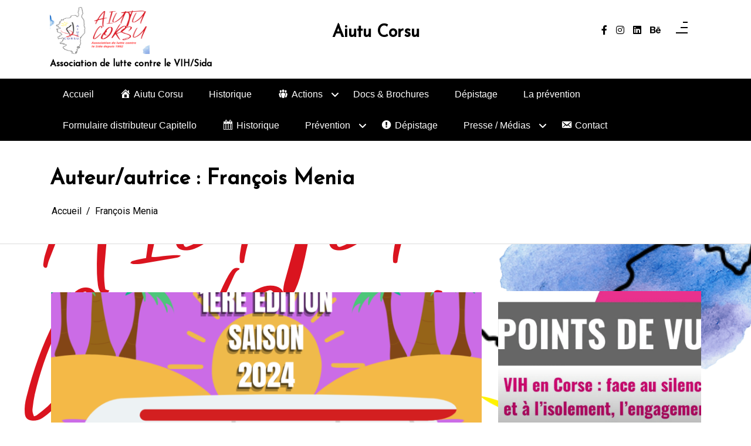

--- FILE ---
content_type: text/html; charset=UTF-8
request_url: https://www.aiutu-corsu.org/wordpress/author/xavier/page/3/
body_size: 16926
content:
<!doctype html>
<html lang="fr-FR">
<head>
	<meta charset="UTF-8 ">
	<meta name="viewport" content="width=device-width, initial-scale=1">
	<link rel="profile" href="https://gmpg.org/xfn/11">

<title>François Menia &#8211; Page 3 &#8211; Aiutu Corsu</title>
<meta name='robots' content='max-image-preview:large' />
<link rel='dns-prefetch' href='//fonts.googleapis.com' />
<link rel="alternate" type="application/rss+xml" title="Aiutu Corsu &raquo; Flux" href="https://www.aiutu-corsu.org/wordpress/feed/" />
<link rel="alternate" type="application/rss+xml" title="Aiutu Corsu &raquo; Flux des commentaires" href="https://www.aiutu-corsu.org/wordpress/comments/feed/" />
<link rel="alternate" type="application/rss+xml" title="Aiutu Corsu &raquo; Flux des articles écrits par François Menia" href="https://www.aiutu-corsu.org/wordpress/author/xavier/feed/" />
<script>
window._wpemojiSettings = {"baseUrl":"https:\/\/s.w.org\/images\/core\/emoji\/14.0.0\/72x72\/","ext":".png","svgUrl":"https:\/\/s.w.org\/images\/core\/emoji\/14.0.0\/svg\/","svgExt":".svg","source":{"concatemoji":"https:\/\/www.aiutu-corsu.org\/wordpress\/wp-includes\/js\/wp-emoji-release.min.js?ver=6.4.3"}};
/*! This file is auto-generated */
!function(i,n){var o,s,e;function c(e){try{var t={supportTests:e,timestamp:(new Date).valueOf()};sessionStorage.setItem(o,JSON.stringify(t))}catch(e){}}function p(e,t,n){e.clearRect(0,0,e.canvas.width,e.canvas.height),e.fillText(t,0,0);var t=new Uint32Array(e.getImageData(0,0,e.canvas.width,e.canvas.height).data),r=(e.clearRect(0,0,e.canvas.width,e.canvas.height),e.fillText(n,0,0),new Uint32Array(e.getImageData(0,0,e.canvas.width,e.canvas.height).data));return t.every(function(e,t){return e===r[t]})}function u(e,t,n){switch(t){case"flag":return n(e,"\ud83c\udff3\ufe0f\u200d\u26a7\ufe0f","\ud83c\udff3\ufe0f\u200b\u26a7\ufe0f")?!1:!n(e,"\ud83c\uddfa\ud83c\uddf3","\ud83c\uddfa\u200b\ud83c\uddf3")&&!n(e,"\ud83c\udff4\udb40\udc67\udb40\udc62\udb40\udc65\udb40\udc6e\udb40\udc67\udb40\udc7f","\ud83c\udff4\u200b\udb40\udc67\u200b\udb40\udc62\u200b\udb40\udc65\u200b\udb40\udc6e\u200b\udb40\udc67\u200b\udb40\udc7f");case"emoji":return!n(e,"\ud83e\udef1\ud83c\udffb\u200d\ud83e\udef2\ud83c\udfff","\ud83e\udef1\ud83c\udffb\u200b\ud83e\udef2\ud83c\udfff")}return!1}function f(e,t,n){var r="undefined"!=typeof WorkerGlobalScope&&self instanceof WorkerGlobalScope?new OffscreenCanvas(300,150):i.createElement("canvas"),a=r.getContext("2d",{willReadFrequently:!0}),o=(a.textBaseline="top",a.font="600 32px Arial",{});return e.forEach(function(e){o[e]=t(a,e,n)}),o}function t(e){var t=i.createElement("script");t.src=e,t.defer=!0,i.head.appendChild(t)}"undefined"!=typeof Promise&&(o="wpEmojiSettingsSupports",s=["flag","emoji"],n.supports={everything:!0,everythingExceptFlag:!0},e=new Promise(function(e){i.addEventListener("DOMContentLoaded",e,{once:!0})}),new Promise(function(t){var n=function(){try{var e=JSON.parse(sessionStorage.getItem(o));if("object"==typeof e&&"number"==typeof e.timestamp&&(new Date).valueOf()<e.timestamp+604800&&"object"==typeof e.supportTests)return e.supportTests}catch(e){}return null}();if(!n){if("undefined"!=typeof Worker&&"undefined"!=typeof OffscreenCanvas&&"undefined"!=typeof URL&&URL.createObjectURL&&"undefined"!=typeof Blob)try{var e="postMessage("+f.toString()+"("+[JSON.stringify(s),u.toString(),p.toString()].join(",")+"));",r=new Blob([e],{type:"text/javascript"}),a=new Worker(URL.createObjectURL(r),{name:"wpTestEmojiSupports"});return void(a.onmessage=function(e){c(n=e.data),a.terminate(),t(n)})}catch(e){}c(n=f(s,u,p))}t(n)}).then(function(e){for(var t in e)n.supports[t]=e[t],n.supports.everything=n.supports.everything&&n.supports[t],"flag"!==t&&(n.supports.everythingExceptFlag=n.supports.everythingExceptFlag&&n.supports[t]);n.supports.everythingExceptFlag=n.supports.everythingExceptFlag&&!n.supports.flag,n.DOMReady=!1,n.readyCallback=function(){n.DOMReady=!0}}).then(function(){return e}).then(function(){var e;n.supports.everything||(n.readyCallback(),(e=n.source||{}).concatemoji?t(e.concatemoji):e.wpemoji&&e.twemoji&&(t(e.twemoji),t(e.wpemoji)))}))}((window,document),window._wpemojiSettings);
</script>
<link rel='stylesheet' id='dashicons-css' href='https://www.aiutu-corsu.org/wordpress/wp-includes/css/dashicons.min.css?ver=6.4.3' media='all' />
<link rel='stylesheet' id='menu-icons-extra-css' href='https://www.aiutu-corsu.org/wordpress/wp-content/plugins/menu-icons/css/extra.min.css?ver=0.13.20' media='all' />
<style id='wp-emoji-styles-inline-css'>

	img.wp-smiley, img.emoji {
		display: inline !important;
		border: none !important;
		box-shadow: none !important;
		height: 1em !important;
		width: 1em !important;
		margin: 0 0.07em !important;
		vertical-align: -0.1em !important;
		background: none !important;
		padding: 0 !important;
	}
</style>
<link rel='stylesheet' id='wp-block-library-css' href='https://www.aiutu-corsu.org/wordpress/wp-includes/css/dist/block-library/style.min.css?ver=6.4.3' media='all' />
<style id='wp-block-library-theme-inline-css'>
.wp-block-audio figcaption{color:#555;font-size:13px;text-align:center}.is-dark-theme .wp-block-audio figcaption{color:hsla(0,0%,100%,.65)}.wp-block-audio{margin:0 0 1em}.wp-block-code{border:1px solid #ccc;border-radius:4px;font-family:Menlo,Consolas,monaco,monospace;padding:.8em 1em}.wp-block-embed figcaption{color:#555;font-size:13px;text-align:center}.is-dark-theme .wp-block-embed figcaption{color:hsla(0,0%,100%,.65)}.wp-block-embed{margin:0 0 1em}.blocks-gallery-caption{color:#555;font-size:13px;text-align:center}.is-dark-theme .blocks-gallery-caption{color:hsla(0,0%,100%,.65)}.wp-block-image figcaption{color:#555;font-size:13px;text-align:center}.is-dark-theme .wp-block-image figcaption{color:hsla(0,0%,100%,.65)}.wp-block-image{margin:0 0 1em}.wp-block-pullquote{border-bottom:4px solid;border-top:4px solid;color:currentColor;margin-bottom:1.75em}.wp-block-pullquote cite,.wp-block-pullquote footer,.wp-block-pullquote__citation{color:currentColor;font-size:.8125em;font-style:normal;text-transform:uppercase}.wp-block-quote{border-left:.25em solid;margin:0 0 1.75em;padding-left:1em}.wp-block-quote cite,.wp-block-quote footer{color:currentColor;font-size:.8125em;font-style:normal;position:relative}.wp-block-quote.has-text-align-right{border-left:none;border-right:.25em solid;padding-left:0;padding-right:1em}.wp-block-quote.has-text-align-center{border:none;padding-left:0}.wp-block-quote.is-large,.wp-block-quote.is-style-large,.wp-block-quote.is-style-plain{border:none}.wp-block-search .wp-block-search__label{font-weight:700}.wp-block-search__button{border:1px solid #ccc;padding:.375em .625em}:where(.wp-block-group.has-background){padding:1.25em 2.375em}.wp-block-separator.has-css-opacity{opacity:.4}.wp-block-separator{border:none;border-bottom:2px solid;margin-left:auto;margin-right:auto}.wp-block-separator.has-alpha-channel-opacity{opacity:1}.wp-block-separator:not(.is-style-wide):not(.is-style-dots){width:100px}.wp-block-separator.has-background:not(.is-style-dots){border-bottom:none;height:1px}.wp-block-separator.has-background:not(.is-style-wide):not(.is-style-dots){height:2px}.wp-block-table{margin:0 0 1em}.wp-block-table td,.wp-block-table th{word-break:normal}.wp-block-table figcaption{color:#555;font-size:13px;text-align:center}.is-dark-theme .wp-block-table figcaption{color:hsla(0,0%,100%,.65)}.wp-block-video figcaption{color:#555;font-size:13px;text-align:center}.is-dark-theme .wp-block-video figcaption{color:hsla(0,0%,100%,.65)}.wp-block-video{margin:0 0 1em}.wp-block-template-part.has-background{margin-bottom:0;margin-top:0;padding:1.25em 2.375em}
</style>
<link rel='stylesheet' id='wpzoom-social-icons-block-style-css' href='https://www.aiutu-corsu.org/wordpress/wp-content/plugins/social-icons-widget-by-wpzoom/block/dist/style-wpzoom-social-icons.css?ver=4.2.4' media='all' />
<link rel='stylesheet' id='context-blog-google-fonts-css' href='https://fonts.googleapis.com/css?family=Josefin+Sans|Roboto&#038;display=swap' media='all' />
<style id='classic-theme-styles-inline-css'>
/*! This file is auto-generated */
.wp-block-button__link{color:#fff;background-color:#32373c;border-radius:9999px;box-shadow:none;text-decoration:none;padding:calc(.667em + 2px) calc(1.333em + 2px);font-size:1.125em}.wp-block-file__button{background:#32373c;color:#fff;text-decoration:none}
</style>
<style id='global-styles-inline-css'>
body{--wp--preset--color--black: #000000;--wp--preset--color--cyan-bluish-gray: #abb8c3;--wp--preset--color--white: #ffffff;--wp--preset--color--pale-pink: #f78da7;--wp--preset--color--vivid-red: #cf2e2e;--wp--preset--color--luminous-vivid-orange: #ff6900;--wp--preset--color--luminous-vivid-amber: #fcb900;--wp--preset--color--light-green-cyan: #7bdcb5;--wp--preset--color--vivid-green-cyan: #00d084;--wp--preset--color--pale-cyan-blue: #8ed1fc;--wp--preset--color--vivid-cyan-blue: #0693e3;--wp--preset--color--vivid-purple: #9b51e0;--wp--preset--gradient--vivid-cyan-blue-to-vivid-purple: linear-gradient(135deg,rgba(6,147,227,1) 0%,rgb(155,81,224) 100%);--wp--preset--gradient--light-green-cyan-to-vivid-green-cyan: linear-gradient(135deg,rgb(122,220,180) 0%,rgb(0,208,130) 100%);--wp--preset--gradient--luminous-vivid-amber-to-luminous-vivid-orange: linear-gradient(135deg,rgba(252,185,0,1) 0%,rgba(255,105,0,1) 100%);--wp--preset--gradient--luminous-vivid-orange-to-vivid-red: linear-gradient(135deg,rgba(255,105,0,1) 0%,rgb(207,46,46) 100%);--wp--preset--gradient--very-light-gray-to-cyan-bluish-gray: linear-gradient(135deg,rgb(238,238,238) 0%,rgb(169,184,195) 100%);--wp--preset--gradient--cool-to-warm-spectrum: linear-gradient(135deg,rgb(74,234,220) 0%,rgb(151,120,209) 20%,rgb(207,42,186) 40%,rgb(238,44,130) 60%,rgb(251,105,98) 80%,rgb(254,248,76) 100%);--wp--preset--gradient--blush-light-purple: linear-gradient(135deg,rgb(255,206,236) 0%,rgb(152,150,240) 100%);--wp--preset--gradient--blush-bordeaux: linear-gradient(135deg,rgb(254,205,165) 0%,rgb(254,45,45) 50%,rgb(107,0,62) 100%);--wp--preset--gradient--luminous-dusk: linear-gradient(135deg,rgb(255,203,112) 0%,rgb(199,81,192) 50%,rgb(65,88,208) 100%);--wp--preset--gradient--pale-ocean: linear-gradient(135deg,rgb(255,245,203) 0%,rgb(182,227,212) 50%,rgb(51,167,181) 100%);--wp--preset--gradient--electric-grass: linear-gradient(135deg,rgb(202,248,128) 0%,rgb(113,206,126) 100%);--wp--preset--gradient--midnight: linear-gradient(135deg,rgb(2,3,129) 0%,rgb(40,116,252) 100%);--wp--preset--font-size--small: 13px;--wp--preset--font-size--medium: 20px;--wp--preset--font-size--large: 36px;--wp--preset--font-size--x-large: 42px;--wp--preset--spacing--20: 0.44rem;--wp--preset--spacing--30: 0.67rem;--wp--preset--spacing--40: 1rem;--wp--preset--spacing--50: 1.5rem;--wp--preset--spacing--60: 2.25rem;--wp--preset--spacing--70: 3.38rem;--wp--preset--spacing--80: 5.06rem;--wp--preset--shadow--natural: 6px 6px 9px rgba(0, 0, 0, 0.2);--wp--preset--shadow--deep: 12px 12px 50px rgba(0, 0, 0, 0.4);--wp--preset--shadow--sharp: 6px 6px 0px rgba(0, 0, 0, 0.2);--wp--preset--shadow--outlined: 6px 6px 0px -3px rgba(255, 255, 255, 1), 6px 6px rgba(0, 0, 0, 1);--wp--preset--shadow--crisp: 6px 6px 0px rgba(0, 0, 0, 1);}:where(.is-layout-flex){gap: 0.5em;}:where(.is-layout-grid){gap: 0.5em;}body .is-layout-flow > .alignleft{float: left;margin-inline-start: 0;margin-inline-end: 2em;}body .is-layout-flow > .alignright{float: right;margin-inline-start: 2em;margin-inline-end: 0;}body .is-layout-flow > .aligncenter{margin-left: auto !important;margin-right: auto !important;}body .is-layout-constrained > .alignleft{float: left;margin-inline-start: 0;margin-inline-end: 2em;}body .is-layout-constrained > .alignright{float: right;margin-inline-start: 2em;margin-inline-end: 0;}body .is-layout-constrained > .aligncenter{margin-left: auto !important;margin-right: auto !important;}body .is-layout-constrained > :where(:not(.alignleft):not(.alignright):not(.alignfull)){max-width: var(--wp--style--global--content-size);margin-left: auto !important;margin-right: auto !important;}body .is-layout-constrained > .alignwide{max-width: var(--wp--style--global--wide-size);}body .is-layout-flex{display: flex;}body .is-layout-flex{flex-wrap: wrap;align-items: center;}body .is-layout-flex > *{margin: 0;}body .is-layout-grid{display: grid;}body .is-layout-grid > *{margin: 0;}:where(.wp-block-columns.is-layout-flex){gap: 2em;}:where(.wp-block-columns.is-layout-grid){gap: 2em;}:where(.wp-block-post-template.is-layout-flex){gap: 1.25em;}:where(.wp-block-post-template.is-layout-grid){gap: 1.25em;}.has-black-color{color: var(--wp--preset--color--black) !important;}.has-cyan-bluish-gray-color{color: var(--wp--preset--color--cyan-bluish-gray) !important;}.has-white-color{color: var(--wp--preset--color--white) !important;}.has-pale-pink-color{color: var(--wp--preset--color--pale-pink) !important;}.has-vivid-red-color{color: var(--wp--preset--color--vivid-red) !important;}.has-luminous-vivid-orange-color{color: var(--wp--preset--color--luminous-vivid-orange) !important;}.has-luminous-vivid-amber-color{color: var(--wp--preset--color--luminous-vivid-amber) !important;}.has-light-green-cyan-color{color: var(--wp--preset--color--light-green-cyan) !important;}.has-vivid-green-cyan-color{color: var(--wp--preset--color--vivid-green-cyan) !important;}.has-pale-cyan-blue-color{color: var(--wp--preset--color--pale-cyan-blue) !important;}.has-vivid-cyan-blue-color{color: var(--wp--preset--color--vivid-cyan-blue) !important;}.has-vivid-purple-color{color: var(--wp--preset--color--vivid-purple) !important;}.has-black-background-color{background-color: var(--wp--preset--color--black) !important;}.has-cyan-bluish-gray-background-color{background-color: var(--wp--preset--color--cyan-bluish-gray) !important;}.has-white-background-color{background-color: var(--wp--preset--color--white) !important;}.has-pale-pink-background-color{background-color: var(--wp--preset--color--pale-pink) !important;}.has-vivid-red-background-color{background-color: var(--wp--preset--color--vivid-red) !important;}.has-luminous-vivid-orange-background-color{background-color: var(--wp--preset--color--luminous-vivid-orange) !important;}.has-luminous-vivid-amber-background-color{background-color: var(--wp--preset--color--luminous-vivid-amber) !important;}.has-light-green-cyan-background-color{background-color: var(--wp--preset--color--light-green-cyan) !important;}.has-vivid-green-cyan-background-color{background-color: var(--wp--preset--color--vivid-green-cyan) !important;}.has-pale-cyan-blue-background-color{background-color: var(--wp--preset--color--pale-cyan-blue) !important;}.has-vivid-cyan-blue-background-color{background-color: var(--wp--preset--color--vivid-cyan-blue) !important;}.has-vivid-purple-background-color{background-color: var(--wp--preset--color--vivid-purple) !important;}.has-black-border-color{border-color: var(--wp--preset--color--black) !important;}.has-cyan-bluish-gray-border-color{border-color: var(--wp--preset--color--cyan-bluish-gray) !important;}.has-white-border-color{border-color: var(--wp--preset--color--white) !important;}.has-pale-pink-border-color{border-color: var(--wp--preset--color--pale-pink) !important;}.has-vivid-red-border-color{border-color: var(--wp--preset--color--vivid-red) !important;}.has-luminous-vivid-orange-border-color{border-color: var(--wp--preset--color--luminous-vivid-orange) !important;}.has-luminous-vivid-amber-border-color{border-color: var(--wp--preset--color--luminous-vivid-amber) !important;}.has-light-green-cyan-border-color{border-color: var(--wp--preset--color--light-green-cyan) !important;}.has-vivid-green-cyan-border-color{border-color: var(--wp--preset--color--vivid-green-cyan) !important;}.has-pale-cyan-blue-border-color{border-color: var(--wp--preset--color--pale-cyan-blue) !important;}.has-vivid-cyan-blue-border-color{border-color: var(--wp--preset--color--vivid-cyan-blue) !important;}.has-vivid-purple-border-color{border-color: var(--wp--preset--color--vivid-purple) !important;}.has-vivid-cyan-blue-to-vivid-purple-gradient-background{background: var(--wp--preset--gradient--vivid-cyan-blue-to-vivid-purple) !important;}.has-light-green-cyan-to-vivid-green-cyan-gradient-background{background: var(--wp--preset--gradient--light-green-cyan-to-vivid-green-cyan) !important;}.has-luminous-vivid-amber-to-luminous-vivid-orange-gradient-background{background: var(--wp--preset--gradient--luminous-vivid-amber-to-luminous-vivid-orange) !important;}.has-luminous-vivid-orange-to-vivid-red-gradient-background{background: var(--wp--preset--gradient--luminous-vivid-orange-to-vivid-red) !important;}.has-very-light-gray-to-cyan-bluish-gray-gradient-background{background: var(--wp--preset--gradient--very-light-gray-to-cyan-bluish-gray) !important;}.has-cool-to-warm-spectrum-gradient-background{background: var(--wp--preset--gradient--cool-to-warm-spectrum) !important;}.has-blush-light-purple-gradient-background{background: var(--wp--preset--gradient--blush-light-purple) !important;}.has-blush-bordeaux-gradient-background{background: var(--wp--preset--gradient--blush-bordeaux) !important;}.has-luminous-dusk-gradient-background{background: var(--wp--preset--gradient--luminous-dusk) !important;}.has-pale-ocean-gradient-background{background: var(--wp--preset--gradient--pale-ocean) !important;}.has-electric-grass-gradient-background{background: var(--wp--preset--gradient--electric-grass) !important;}.has-midnight-gradient-background{background: var(--wp--preset--gradient--midnight) !important;}.has-small-font-size{font-size: var(--wp--preset--font-size--small) !important;}.has-medium-font-size{font-size: var(--wp--preset--font-size--medium) !important;}.has-large-font-size{font-size: var(--wp--preset--font-size--large) !important;}.has-x-large-font-size{font-size: var(--wp--preset--font-size--x-large) !important;}
.wp-block-navigation a:where(:not(.wp-element-button)){color: inherit;}
:where(.wp-block-post-template.is-layout-flex){gap: 1.25em;}:where(.wp-block-post-template.is-layout-grid){gap: 1.25em;}
:where(.wp-block-columns.is-layout-flex){gap: 2em;}:where(.wp-block-columns.is-layout-grid){gap: 2em;}
.wp-block-pullquote{font-size: 1.5em;line-height: 1.6;}
</style>
<link rel='stylesheet' id='wpzoom-social-icons-socicon-css' href='https://www.aiutu-corsu.org/wordpress/wp-content/plugins/social-icons-widget-by-wpzoom/assets/css/wpzoom-socicon.css?ver=1643873796' media='all' />
<link rel='stylesheet' id='wpzoom-social-icons-genericons-css' href='https://www.aiutu-corsu.org/wordpress/wp-content/plugins/social-icons-widget-by-wpzoom/assets/css/genericons.css?ver=1643873796' media='all' />
<link rel='stylesheet' id='wpzoom-social-icons-academicons-css' href='https://www.aiutu-corsu.org/wordpress/wp-content/plugins/social-icons-widget-by-wpzoom/assets/css/academicons.min.css?ver=1643873796' media='all' />
<link rel='stylesheet' id='wpzoom-social-icons-font-awesome-3-css' href='https://www.aiutu-corsu.org/wordpress/wp-content/plugins/social-icons-widget-by-wpzoom/assets/css/font-awesome-3.min.css?ver=1643873796' media='all' />
<link rel='stylesheet' id='wpzoom-social-icons-styles-css' href='https://www.aiutu-corsu.org/wordpress/wp-content/plugins/social-icons-widget-by-wpzoom/assets/css/wpzoom-social-icons-styles.css?ver=1643873796' media='all' />
<link rel='stylesheet' id='wp-pagenavi-css' href='https://www.aiutu-corsu.org/wordpress/wp-content/plugins/wp-pagenavi/pagenavi-css.css?ver=2.70' media='all' />
<link rel='preload' as='font'  id='wpzoom-social-icons-font-academicons-ttf-css' href='https://www.aiutu-corsu.org/wordpress/wp-content/plugins/social-icons-widget-by-wpzoom/assets/font/academicons.ttf?v=1.8.6' type='font/ttf' crossorigin />
<link rel='preload' as='font'  id='wpzoom-social-icons-font-academicons-woff-css' href='https://www.aiutu-corsu.org/wordpress/wp-content/plugins/social-icons-widget-by-wpzoom/assets/font/academicons.woff?v=1.8.6' type='font/woff' crossorigin />
<link rel='preload' as='font'  id='wpzoom-social-icons-font-fontawesome-3-ttf-css' href='https://www.aiutu-corsu.org/wordpress/wp-content/plugins/social-icons-widget-by-wpzoom/assets/font/fontawesome-webfont.ttf?v=4.7.0' type='font/ttf' crossorigin />
<link rel='preload' as='font'  id='wpzoom-social-icons-font-fontawesome-3-woff-css' href='https://www.aiutu-corsu.org/wordpress/wp-content/plugins/social-icons-widget-by-wpzoom/assets/font/fontawesome-webfont.woff?v=4.7.0' type='font/woff' crossorigin />
<link rel='preload' as='font'  id='wpzoom-social-icons-font-fontawesome-3-woff2-css' href='https://www.aiutu-corsu.org/wordpress/wp-content/plugins/social-icons-widget-by-wpzoom/assets/font/fontawesome-webfont.woff2?v=4.7.0' type='font/woff2' crossorigin />
<link rel='preload' as='font'  id='wpzoom-social-icons-font-genericons-ttf-css' href='https://www.aiutu-corsu.org/wordpress/wp-content/plugins/social-icons-widget-by-wpzoom/assets/font/Genericons.ttf' type='font/ttf' crossorigin />
<link rel='preload' as='font'  id='wpzoom-social-icons-font-genericons-woff-css' href='https://www.aiutu-corsu.org/wordpress/wp-content/plugins/social-icons-widget-by-wpzoom/assets/font/Genericons.woff' type='font/woff' crossorigin />
<link rel='preload' as='font'  id='wpzoom-social-icons-font-socicon-ttf-css' href='https://www.aiutu-corsu.org/wordpress/wp-content/plugins/social-icons-widget-by-wpzoom/assets/font/socicon.ttf?v=4.2.4' type='font/ttf' crossorigin />
<link rel='preload' as='font'  id='wpzoom-social-icons-font-socicon-woff-css' href='https://www.aiutu-corsu.org/wordpress/wp-content/plugins/social-icons-widget-by-wpzoom/assets/font/socicon.woff?v=4.2.4' type='font/woff' crossorigin />
<link rel='stylesheet' id='bootstrap-css' href='https://www.aiutu-corsu.org/wordpress/wp-content/themes/context-blog/assets/css/bootstrap.css?ver=4.5.0' media='all' />
<link rel='stylesheet' id='font-awesome-5-css' href='https://www.aiutu-corsu.org/wordpress/wp-content/plugins/menu-icons/css/fontawesome/css/all.min.css?ver=6.4.3' media='all' />
<link rel='stylesheet' id='sm-core-css-css' href='https://www.aiutu-corsu.org/wordpress/wp-content/themes/context-blog/assets/css/sm-core-css.css' media='all' />
<link rel='stylesheet' id='sm-clean-css' href='https://www.aiutu-corsu.org/wordpress/wp-content/themes/context-blog/assets/css/sm-clean.css' media='all' />
<link rel='stylesheet' id='slick-css' href='https://www.aiutu-corsu.org/wordpress/wp-content/themes/context-blog/assets/css/slick.css?ver=1.9.0' media='all' />
<link rel='stylesheet' id='slic-theme-css' href='https://www.aiutu-corsu.org/wordpress/wp-content/themes/context-blog/assets/css/slick-theme.css' media='all' />
<link rel='stylesheet' id='Aos-css' href='https://www.aiutu-corsu.org/wordpress/wp-content/themes/context-blog/assets/css/aos.css' media='all' />
<link rel='stylesheet' id='context-blog-style-css' href='https://www.aiutu-corsu.org/wordpress/wp-content/themes/context-blog/style.css' media='all' />
<style id='context-blog-customizer-styles-inline-css'>


			.btn-text,
			.footer a.btn-text,
			.sidebar a.btn-text,
			.btn-outline-primary,
			.breadcrumb li a:hover,
			address .address-block a:hover,
			address .address-block .fa,
			.header .t-header-holder span.site-title a:hover,
			#main-menu li.has-mega-menu ul a:hover,
			.social-links li a:hover,
			.image-inner-content .blog-snippet .blog-content .title a:hover,
			.sidebar-block.quote p .fa,
			.sidebar-block.quote p .fa,
			aside blockquote,
			.footer .news1 .blog-snippet .title a:hover,
			.footer .news2 .blog-snippet .title a:hover,
			.extra-info li:hover *,
			.social-share:hover *,
			.footer a:hover,
			.sidebar a:hover,
			h1 a:hover,
			h2 a:hover,
			h3 a:hover,
			h4 a:hover,
			h5 a:hover,
			h6 a:hover,
			.category-tag a,
			.messenger-container .btn.cancel,
			.inside-page .detail-holder .content a:hover,
			a:hover
			{
				color: #73B66B;
			}
			#scrollUp,
			.btn-primary,
			.btn-secondary:hover,
			.btn-outline-primary:hover,
			#main-menu li a.nav-link:after,
			#side-menu li a.nav-link:after,
			#main-menu li ul a.highlighted,
			#main-menu li a:focus,
			#side-menu li a:focus,
			#side-menu li ul a.highlighted,
			#main-menu li ul li a:before,
			#side-menu li ul li a:before,
			#main-menu li ul li a.has-submenu.text-dark,
			.social-links.bordered li a:hover,
			.slick-next,
			.slick-next:focus,
			.slick-prev:hover,
			.slick-dots li.slick-active button,
			.banner-author-holder .img-holder button,
			.wp-block-search__button:hover,
			.pagination li.active a,
			.pagination li:hover a,
			.pagination .page-numbers.current,
			.pagination .page-numbers:hover,
			.messenger-container .btn  {
				background: #73B66B !important ;
			}
			.btn-outline-primary:hover,
			.social-links.bordered li a:hover,
			.banner-author-holder .img-holder button
			{
				border-color: #73B66B;
			}
			.btn-outline-primary{
				border: 1px solid #73B66B;
			}
			[class*=about-author-] .about-author-holder,
			.sidebar-title h2, .sidebar-title h3, .sidebar-title h4, .sidebar-title h5, .sidebar-title h6,
			.full-blog .full-blog-holder .item .caption,
			.breadcrumb-holder:before,
			.home-section .blog-snippet ,
			.home-section.inline-blog .blog-slider-thmb,
			.home-section.main-blog-holder aside > div,
			.home-section.main-blog-holder aside > blockquote,
			.static-page .detail-page-body,
			.static-page aside > div,
			.static-page aside > blockquote,
			.inside-page .detail-page-body,
			.inside-page .detail-page aside > div,
			.inside-page .detail-page aside > blockquote,
			.inside-page.archive .main-blog-body .blog-snippet .blog-content,
			.inside-page.archive aside > div,
			.inside-page.search .main-blog-body .blog-snippet .blog-content,
			.inside-page.search aside > div,
			.pagination .page-numbers,
			.left-float-post,
			.right-float-post,
			#masthead,
			.left-news-slider-blog,
			.right-news-slider-blog,
			.center-news-slider-blog
			{
				background-color:#ffffff;
			}
			.introduction-holder-right.no_bg_image,
			.introduction-holder-left.no_bg_image {
				border-left: 70vw solid #ffffff;
			}

			.its-static-page [class*=about-author-] {
				margin: ;
			}
			.its-blog-page [class*=about-author-] {
				margin: ;
			}
			.banner-author-holder .img-holder.no-video:before {
				opacity: 0;
			}
			.banner-author-holder .banner-author-info h1 a, 
			.banner-author-holder .banner-author-info p {
				opacity: 1;
			}
			.banner-author-holder .img-holder:before,
			#wp-custom-header:before {
				background-color: #000;
			}

			.banner-author .img-holder.no-video {
				min-height: 48.561643835616vw;
				
			}

			.editor-styles-wrapper h1 {
				font-family : Josefin Sans; 
			}
			.editor-styles-wrapper * { 
				font-family : Roboto; 
				line-height: 1.8;
			}

			@media (min-width: 1200px) {
				.home-section.static-page .col-lg-8,
				.home-section.main-blog-holder .col-lg-8,
				.inside-page .col-lg-8 {
					flex: 0 0 67%;
					max-width: 67%;
				}
				.home-section.static-page .col-lg-4,
				.home-section.main-blog-holder .col-lg-4,
				.inside-page .col-lg-4 {
					flex: 0 0 33%;
					max-width: 33%;
				}
				.inside-page {
					width: 100%;
					margin: auto;;
				}

			}

		
</style>
<link rel='stylesheet' id='context-blog-responsive-css' href='https://www.aiutu-corsu.org/wordpress/wp-content/themes/context-blog/assets/css/responsive.css' media='all' />
<script src="https://www.aiutu-corsu.org/wordpress/wp-includes/js/jquery/jquery.min.js?ver=3.7.1" id="jquery-core-js"></script>
<script src="https://www.aiutu-corsu.org/wordpress/wp-includes/js/jquery/jquery-migrate.min.js?ver=3.4.1" id="jquery-migrate-js"></script>
<script src="https://www.aiutu-corsu.org/wordpress/wp-content/plugins/events-calendar/js/jquery.bgiframe.js?ver=2.1" id="jquerybgiframe-js"></script>
<script src="https://www.aiutu-corsu.org/wordpress/wp-content/plugins/events-calendar/js/jquery.tooltip.min.js?ver=1.3" id="jquerytooltip-js"></script>
<link rel="https://api.w.org/" href="https://www.aiutu-corsu.org/wordpress/wp-json/" /><link rel="alternate" type="application/json" href="https://www.aiutu-corsu.org/wordpress/wp-json/wp/v2/users/191" /><link rel="EditURI" type="application/rsd+xml" title="RSD" href="https://www.aiutu-corsu.org/wordpress/xmlrpc.php?rsd" />
<meta name="generator" content="WordPress 6.4.3" />
<!-- Start Of Script Generated By Events-Calendar [Luke Howell | www.lukehowell.com] and [R. MALKA | www.heirem.fr] -->
<!-- More information at http://wp-eventscalendar.com. -->
<link type="text/css" rel="stylesheet" href="https://www.aiutucorsu.org/wordpress/wp-includes/js/thickbox/thickbox.css" />
<link type="text/css" rel="stylesheet" href="https://www.aiutu-corsu.org/wordpress/wp-content/plugins/events-calendar/css/events-calendar.css" />
 <script type="text/javascript">
	// <![CDATA[
	var ecd = {};
	ecd.jq = jQuery.noConflict(false);
	//]]>
 </script>
<!-- End Of Script Generated By Events-Calendar - Version: 6.7.6 -->

	<!-- begin gallery scripts -->
    <link rel="stylesheet" href="https://www.aiutu-corsu.org/wordpress/wp-content/plugins/featured-content-gallery/css/jd.gallery.css.php" type="text/css" media="screen" charset="utf-8"/>
	<link rel="stylesheet" href="https://www.aiutu-corsu.org/wordpress/wp-content/plugins/featured-content-gallery/css/jd.gallery.css" type="text/css" media="screen" charset="utf-8"/>
	<script type="text/javascript" src="https://www.aiutu-corsu.org/wordpress/wp-content/plugins/featured-content-gallery/scripts/mootools.v1.11.js"></script>
	<script type="text/javascript" src="https://www.aiutu-corsu.org/wordpress/wp-content/plugins/featured-content-gallery/scripts/jd.gallery.js.php"></script>
	<script type="text/javascript" src="https://www.aiutu-corsu.org/wordpress/wp-content/plugins/featured-content-gallery/scripts/jd.gallery.transitions.js"></script>
	<!-- end gallery scripts -->
<style id="custom-background-css">
body.custom-background { background-image: url("https://www.aiutu-corsu.org/wordpress/wp-content/uploads/2025/07/Affiche-AIUTU-CORSU-4.png"); background-position: left top; background-size: auto; background-repeat: no-repeat; background-attachment: fixed; }
</style>
	<link rel="icon" href="https://www.aiutu-corsu.org/wordpress/wp-content/uploads/2024/10/cropped-cropped-Bandeau-Site-Aiutu-Classique-1-1-32x32.png" sizes="32x32" />
<link rel="icon" href="https://www.aiutu-corsu.org/wordpress/wp-content/uploads/2024/10/cropped-cropped-Bandeau-Site-Aiutu-Classique-1-1-192x192.png" sizes="192x192" />
<link rel="apple-touch-icon" href="https://www.aiutu-corsu.org/wordpress/wp-content/uploads/2024/10/cropped-cropped-Bandeau-Site-Aiutu-Classique-1-1-180x180.png" />
<meta name="msapplication-TileImage" content="https://www.aiutu-corsu.org/wordpress/wp-content/uploads/2024/10/cropped-cropped-Bandeau-Site-Aiutu-Classique-1-1-270x270.png" />
</head>

<body data-rsssl=1 class="archive paged author author-xavier author-191 custom-background wp-custom-logo wp-embed-responsive paged-3 author-paged-3 hfeed" >

<div class="site"  >
	
			<a class="skip-link screen-reader-text" href="#expandable">Aller au contenu</a>
	
	<header id="masthead" class="header 
	its-detail-page	">
		<div class="top-header " >
			<div class="container">
					
				<div class="t-header-holder" >
					
					<div class="logo col-lg-2 pl-0">

														<a href="https://www.aiutu-corsu.org/wordpress/" class="custom-logo-link" rel="home"><img width="744" height="461" src="https://www.aiutu-corsu.org/wordpress/wp-content/uploads/2024/10/cropped-cropped-cropped-Bandeau-Site-Aiutu-Classique-1.png" class="custom-logo" alt="Aiutu Corsu" decoding="async" srcset="https://www.aiutu-corsu.org/wordpress/wp-content/uploads/2024/10/cropped-cropped-cropped-Bandeau-Site-Aiutu-Classique-1.png 744w, https://www.aiutu-corsu.org/wordpress/wp-content/uploads/2024/10/cropped-cropped-cropped-Bandeau-Site-Aiutu-Classique-1-300x186.png 300w" sizes="(max-width: 744px) 100vw, 744px" /></a>											
					</div>
					<div id ="site_tite" class ="col-lg-8">
														<h1 class="site-title"><a href="https://www.aiutu-corsu.org/wordpress/" rel="home">Aiutu Corsu</a></h1>
													 
					</div>
					
					<!-- This is for main desktop view -->
					<div class="s-links-panel col-lg-2 pr-0" >
													<ul class="social-links 
														 ">
												<li><a href="#"  aria-label='facebook-f'><span class="fab fa-facebook-f" aria-hidden="true"></span></a></li>
								<li><a href="#"  aria-label='instagram'><span class="fab fa-instagram" aria-hidden="true"></span></a></li>
								<li><a href="#"  aria-label='linkedin'><span class="fab fa-linkedin" aria-hidden="true"></span></a></li>
								<li><a href="#"  aria-label='behance'><span class="fab fa-behance" aria-hidden="true"></span></a></li>
											</ul>
																			<button id = "opennavdesktop" title="opennavdesktop" class="openbtn sidepanel-button-1 
														  " onclick="openNav()" type="button">
								<span id="sidepanel-nav-icon">
									<span></span>
									<span></span>
									<span></span>
									<span></span>
								</span>
							</button>
											</div>
				</div>
									<div class = "site-title-belowlogo">
													<p class="site-description">Association de lutte contre le VIH/Sida</p>
											</div>
				
				<!-- end -->
										
			</div>
		</div>

		<div id="sidepanel" class="sidepanel" > 
						<a href="#" class="closebtn" onclick="closeNav()">×</a>
			<ul id="side-menu" class="sm sm-clean nav navbar-nav "><li id="menu-item-4238" class="menu-item menu-item-type-custom menu-item-object-custom menu-item-4238"><a href="http://https://www.aiutu-corsu.org/wordpress/" class="nav-link">Accueil Aiutu Corsu</a></li>
<li id="menu-item-6931" class="menu-item menu-item-type-taxonomy menu-item-object-category menu-item-6931"><a href="https://www.aiutu-corsu.org/wordpress/category/actions-2026/" class="nav-link">Actions 2026</a></li>
<li id="menu-item-6738" class="menu-item menu-item-type-taxonomy menu-item-object-category menu-item-6738"><a href="https://www.aiutu-corsu.org/wordpress/category/actions-2025/" class="nav-link">Actions 2025</a></li>
<li id="menu-item-6660" class="menu-item menu-item-type-taxonomy menu-item-object-category menu-item-6660"><a href="https://www.aiutu-corsu.org/wordpress/category/actions-2024/" class="nav-link">Actions 2024</a></li>
<li id="menu-item-6661" class="menu-item menu-item-type-taxonomy menu-item-object-category menu-item-6661"><a href="https://www.aiutu-corsu.org/wordpress/category/actions-2023/" class="nav-link">Actions 2023</a></li>
<li id="menu-item-6662" class="menu-item menu-item-type-taxonomy menu-item-object-category menu-item-6662"><a href="https://www.aiutu-corsu.org/wordpress/category/actions-2022/" class="nav-link">Actions 2022</a></li>
<li id="menu-item-6664" class="menu-item menu-item-type-taxonomy menu-item-object-category menu-item-6664"><a href="https://www.aiutu-corsu.org/wordpress/category/actions-2021/" class="nav-link">Actions 2021</a></li>
<li id="menu-item-6663" class="menu-item menu-item-type-taxonomy menu-item-object-category menu-item-6663"><a href="https://www.aiutu-corsu.org/wordpress/category/actions-2020/" class="nav-link">Actions 2020</a></li>
<li id="menu-item-6665" class="menu-item menu-item-type-taxonomy menu-item-object-category menu-item-6665"><a href="https://www.aiutu-corsu.org/wordpress/category/actions-2019/" class="nav-link">Actions 2019</a></li>
<li id="menu-item-6666" class="menu-item menu-item-type-taxonomy menu-item-object-category menu-item-6666"><a href="https://www.aiutu-corsu.org/wordpress/category/actions-2018/" class="nav-link">Actions 2018</a></li>
<li id="menu-item-6667" class="menu-item menu-item-type-taxonomy menu-item-object-category menu-item-6667"><a href="https://www.aiutu-corsu.org/wordpress/category/actions-2017/" class="nav-link">Actions 2017</a></li>
<li id="menu-item-6668" class="menu-item menu-item-type-taxonomy menu-item-object-category menu-item-6668"><a href="https://www.aiutu-corsu.org/wordpress/category/actions-2016/" class="nav-link">Actions 2016</a></li>
<li id="menu-item-6669" class="menu-item menu-item-type-taxonomy menu-item-object-category menu-item-6669"><a href="https://www.aiutu-corsu.org/wordpress/category/actions-2015/" class="nav-link">Actions 2015</a></li>
<li id="menu-item-6670" class="menu-item menu-item-type-taxonomy menu-item-object-category menu-item-6670"><a href="https://www.aiutu-corsu.org/wordpress/category/actions-2014/" class="nav-link">Actions 2014</a></li>
<li id="menu-item-6671" class="menu-item menu-item-type-taxonomy menu-item-object-category menu-item-6671"><a href="https://www.aiutu-corsu.org/wordpress/category/actions-2013/" class="nav-link">Actions 2013</a></li>
<li id="menu-item-6672" class="menu-item menu-item-type-taxonomy menu-item-object-category menu-item-6672"><a href="https://www.aiutu-corsu.org/wordpress/category/actions-2012/" class="nav-link">Actions 2012</a></li>
<li id="menu-item-6673" class="menu-item menu-item-type-taxonomy menu-item-object-category menu-item-6673"><a href="https://www.aiutu-corsu.org/wordpress/category/actions-2011/" class="nav-link">Actions 2011</a></li>
</ul>		</div>

		<nav class="site-navigation navbar-expand-lg">
			<div class="container">
				
				<button class="navbar-toggler hamburger-mainmenu" type="button" data-toggle="collapse" data-target="#navbarNavDropdown" aria-controls="navbarSupportedContent" aria-expanded="false" aria-label="Toggle navigation">
					<span id="nav-icon">
						<span></span>
						<span></span>
						<span></span>
						<span></span>
					</span>
				</button>
	  

				<!-- Sample menu definition -->
				<div class="collapse navbar-collapse" id="navbarNavDropdown">
					<ul id="main-menu" class="sm sm-clean nav navbar-nav"><li id="menu-item-6654" class="menu-item menu-item-type-custom menu-item-object-custom menu-item-home menu-item-6654"><a href="https://www.aiutu-corsu.org/wordpress" class="nav-link">Accueil</a></li>
<li id="menu-item-4779" class="menu-item menu-item-type-post_type menu-item-object-page menu-item-4779"><a href="https://www.aiutu-corsu.org/wordpress/a-propos/" class="nav-link"><i class="_mi _before dashicons dashicons-admin-home" aria-hidden="true"></i><span>Aiutu Corsu</span></a></li>
<li id="menu-item-6655" class="menu-item menu-item-type-post_type menu-item-object-page menu-item-6655"><a href="https://www.aiutu-corsu.org/wordpress/qui-nous-sommes/" class="nav-link">Historique</a></li>
<li id="menu-item-4790" class="menu-item menu-item-type-custom menu-item-object-custom menu-item-home menu-item-has-children menu-item-4790"><a href="https://www.aiutu-corsu.org/wordpress/" class="nav-link"><i class="_mi _before dashicons dashicons-groups" aria-hidden="true"></i><span>Actions</span></a>
<ul class="sub-menu">
	<li id="menu-item-6930" class="menu-item menu-item-type-taxonomy menu-item-object-category menu-item-6930"><a href="https://www.aiutu-corsu.org/wordpress/category/actions-2026/" class="nav-link">Actions 2026</a></li>
	<li id="menu-item-6732" class="menu-item menu-item-type-taxonomy menu-item-object-category menu-item-6732"><a href="https://www.aiutu-corsu.org/wordpress/category/actions-2025/" class="nav-link">Actions 2025</a></li>
	<li id="menu-item-6647" class="menu-item menu-item-type-taxonomy menu-item-object-category menu-item-6647"><a href="https://www.aiutu-corsu.org/wordpress/category/actions-2024/" class="nav-link">Actions 2024</a></li>
	<li id="menu-item-6039" class="menu-item menu-item-type-taxonomy menu-item-object-category menu-item-6039"><a href="https://www.aiutu-corsu.org/wordpress/category/actions-2023/" class="nav-link">Actions 2023</a></li>
	<li id="menu-item-5927" class="menu-item menu-item-type-taxonomy menu-item-object-category menu-item-5927"><a href="https://www.aiutu-corsu.org/wordpress/category/actions-2022/" class="nav-link">Actions 2022</a></li>
	<li id="menu-item-5086" class="menu-item menu-item-type-taxonomy menu-item-object-category menu-item-5086"><a href="https://www.aiutu-corsu.org/wordpress/category/actions-2021/" class="nav-link">Actions 2021</a></li>
	<li id="menu-item-4232" class="menu-item menu-item-type-taxonomy menu-item-object-category menu-item-4232"><a href="https://www.aiutu-corsu.org/wordpress/category/actions-2020/" class="nav-link">Actions 2020</a></li>
	<li id="menu-item-4231" class="menu-item menu-item-type-taxonomy menu-item-object-category menu-item-4231"><a href="https://www.aiutu-corsu.org/wordpress/category/actions-2019/" class="nav-link">Actions 2019</a></li>
	<li id="menu-item-4230" class="menu-item menu-item-type-taxonomy menu-item-object-category menu-item-4230"><a href="https://www.aiutu-corsu.org/wordpress/category/actions-2018/" class="nav-link">Actions 2018</a></li>
	<li id="menu-item-4229" class="menu-item menu-item-type-taxonomy menu-item-object-category menu-item-4229"><a href="https://www.aiutu-corsu.org/wordpress/category/actions-2017/" class="nav-link">Actions 2017</a></li>
	<li id="menu-item-4228" class="menu-item menu-item-type-taxonomy menu-item-object-category menu-item-4228"><a href="https://www.aiutu-corsu.org/wordpress/category/actions-2016/" class="nav-link">Actions 2016</a></li>
	<li id="menu-item-4227" class="menu-item menu-item-type-taxonomy menu-item-object-category menu-item-4227"><a href="https://www.aiutu-corsu.org/wordpress/category/actions-2015/" class="nav-link">Actions 2015</a></li>
	<li id="menu-item-4226" class="menu-item menu-item-type-taxonomy menu-item-object-category menu-item-4226"><a href="https://www.aiutu-corsu.org/wordpress/category/actions-2014/" class="nav-link">Actions 2014</a></li>
	<li id="menu-item-4225" class="menu-item menu-item-type-taxonomy menu-item-object-category menu-item-4225"><a href="https://www.aiutu-corsu.org/wordpress/category/actions-2013/" class="nav-link">Actions 2013</a></li>
	<li id="menu-item-4224" class="menu-item menu-item-type-taxonomy menu-item-object-category menu-item-4224"><a href="https://www.aiutu-corsu.org/wordpress/category/actions-2012/" class="nav-link">Actions 2012</a></li>
	<li id="menu-item-4223" class="menu-item menu-item-type-taxonomy menu-item-object-category menu-item-4223"><a href="https://www.aiutu-corsu.org/wordpress/category/actions-2011/" class="nav-link">Actions 2011</a></li>
</ul>
</li>
<li id="menu-item-6656" class="menu-item menu-item-type-post_type menu-item-object-page menu-item-6656"><a href="https://www.aiutu-corsu.org/wordpress/documentation/" class="nav-link">Docs &#038; Brochures</a></li>
<li id="menu-item-6657" class="menu-item menu-item-type-post_type menu-item-object-page menu-item-6657"><a href="https://www.aiutu-corsu.org/wordpress/centres-de-depistage-anonyme-et-gratuit/" class="nav-link">Dépistage</a></li>
<li id="menu-item-6658" class="menu-item menu-item-type-post_type menu-item-object-page menu-item-6658"><a href="https://www.aiutu-corsu.org/wordpress/la-prevention/" class="nav-link">La prévention</a></li>
<li id="menu-item-6659" class="menu-item menu-item-type-post_type menu-item-object-page menu-item-6659"><a href="https://www.aiutu-corsu.org/wordpress/formulaire-distributeur-capitello/" class="nav-link">Formulaire distributeur Capitello</a></li>
<li id="menu-item-4219" class="menu-item menu-item-type-post_type menu-item-object-page menu-item-4219"><a href="https://www.aiutu-corsu.org/wordpress/qui-nous-sommes/" class="nav-link"><i class="_mi _before dashicons dashicons-calendar-alt" aria-hidden="true"></i><span>Historique</span></a></li>
<li id="menu-item-4217" class="menu-item menu-item-type-post_type menu-item-object-page menu-item-has-children menu-item-4217"><a href="https://www.aiutu-corsu.org/wordpress/la-prevention/" class="nav-link">Prévention</a>
<ul class="sub-menu">
	<li id="menu-item-4793" class="menu-item menu-item-type-custom menu-item-object-custom menu-item-4793"><a target="_blank" rel="noopener" href="https://www.calameo.com/read/0064151064947681e9e88" class="nav-link"><img src="https://www.aiutu-corsu.org/wordpress/wp-content/uploads/2020/10/aiutu-corsu-kpote.svg" class="_mi _before _svg" aria-hidden="true" alt=""00/><span>KPOTE &#8211; Le préservatif</span></a></li>
	<li id="menu-item-4794" class="menu-item menu-item-type-custom menu-item-object-custom menu-item-4794"><a target="_blank" rel="noopener" href="https://www.calameo.com/read/0064151062c53ec0fbcb8" class="nav-link"><img src="https://www.aiutu-corsu.org/wordpress/wp-content/uploads/2020/10/aiutu-corsu-trod.svg" class="_mi _before _svg" aria-hidden="true" alt=""00/><span>TROD &#8211; Dépistage anonyme et gratuit</span></a></li>
	<li id="menu-item-4795" class="menu-item menu-item-type-custom menu-item-object-custom menu-item-4795"><a target="_blank" rel="noopener" href="https://www.calameo.com/read/006415106cd70fa1b75e6" class="nav-link"><img src="https://www.aiutu-corsu.org/wordpress/wp-content/uploads/2020/10/aiutu-corsu-prep.svg" class="_mi _before _svg" aria-hidden="true" alt=""00/><span>PrEP &#8211; Traitement préventif du VIH</span></a></li>
	<li id="menu-item-4796" class="menu-item menu-item-type-custom menu-item-object-custom menu-item-4796"><a target="_blank" rel="noopener" href="https://www.calameo.com/read/00641510688840d87b440" class="nav-link"><img src="https://www.aiutu-corsu.org/wordpress/wp-content/uploads/2020/10/aiutu-corsu-tpe.svg" class="_mi _before _svg" aria-hidden="true" alt=""00/><span>TPE &#8211; Traitement d&rsquo;urgence VIH</span></a></li>
</ul>
</li>
<li id="menu-item-4216" class="menu-item menu-item-type-post_type menu-item-object-page menu-item-4216"><a href="https://www.aiutu-corsu.org/wordpress/centres-de-depistage-anonyme-et-gratuit/" class="nav-link"><i class="_mi _before dashicons dashicons-warning" aria-hidden="true"></i><span>Dépistage</span></a></li>
<li id="menu-item-5008" class="menu-item menu-item-type-custom menu-item-object-custom menu-item-has-children menu-item-5008"><a href="#" class="nav-link">Presse / Médias</a>
<ul class="sub-menu">
	<li id="menu-item-6789" class="menu-item menu-item-type-post_type menu-item-object-page menu-item-6789"><a href="https://www.aiutu-corsu.org/wordpress/presse-media-podcast-2025/" class="nav-link">Presse / Média / Podcast 2025</a></li>
	<li id="menu-item-6100" class="menu-item menu-item-type-post_type menu-item-object-page menu-item-6100"><a href="https://www.aiutu-corsu.org/wordpress/presse-medias-2023/" class="nav-link">Presse / Médias 2023</a></li>
	<li id="menu-item-5717" class="menu-item menu-item-type-post_type menu-item-object-page menu-item-5717"><a href="https://www.aiutu-corsu.org/wordpress/presse-medias-2022/" class="nav-link">Presse / Médias 2022</a></li>
	<li id="menu-item-5297" class="menu-item menu-item-type-post_type menu-item-object-page menu-item-5297"><a href="https://www.aiutu-corsu.org/wordpress/presse-medias-2021/" class="nav-link">Presse / Médias 2021</a></li>
	<li id="menu-item-5091" class="menu-item menu-item-type-post_type menu-item-object-page menu-item-5091"><a href="https://www.aiutu-corsu.org/wordpress/presse-medias-2020/" class="nav-link">Presse / Médias 2020</a></li>
	<li id="menu-item-5083" class="menu-item menu-item-type-post_type menu-item-object-page menu-item-5083"><a href="https://www.aiutu-corsu.org/wordpress/presse-medias-2019/" class="nav-link">Presse / Médias 2019</a></li>
	<li id="menu-item-5013" class="menu-item menu-item-type-post_type menu-item-object-page menu-item-5013"><a href="https://www.aiutu-corsu.org/wordpress/presse-version-de-travail/" class="nav-link">Presse / Médias 2018</a></li>
	<li id="menu-item-5009" class="menu-item menu-item-type-post_type menu-item-object-page menu-item-5009"><a href="https://www.aiutu-corsu.org/wordpress/presse-medias-2017/" class="nav-link">Presse / Médias 2017</a></li>
	<li id="menu-item-5010" class="menu-item menu-item-type-post_type menu-item-object-page menu-item-5010"><a href="https://www.aiutu-corsu.org/wordpress/presse-medias-2016/" class="nav-link">Presse / Médias 2016</a></li>
	<li id="menu-item-5011" class="menu-item menu-item-type-post_type menu-item-object-page menu-item-5011"><a href="https://www.aiutu-corsu.org/wordpress/presse-medias-2015/" class="nav-link">Presse / Médias 2015</a></li>
	<li id="menu-item-5012" class="menu-item menu-item-type-post_type menu-item-object-page menu-item-5012"><a href="https://www.aiutu-corsu.org/wordpress/presse-medias-2014/" class="nav-link">Presse / Médias 2014</a></li>
	<li id="menu-item-4987" class="menu-item menu-item-type-post_type menu-item-object-page menu-item-4987"><a href="https://www.aiutu-corsu.org/wordpress/presse-medias-2013/" class="nav-link">Presse / Médias 2013</a></li>
	<li id="menu-item-4974" class="menu-item menu-item-type-post_type menu-item-object-page menu-item-4974"><a href="https://www.aiutu-corsu.org/wordpress/presse-medias-2012/" class="nav-link">Presse / Médias 2012</a></li>
	<li id="menu-item-4968" class="menu-item menu-item-type-post_type menu-item-object-page menu-item-4968"><a href="https://www.aiutu-corsu.org/wordpress/presse-medias-2011/" class="nav-link">Presse / Médias 2011</a></li>
	<li id="menu-item-4969" class="menu-item menu-item-type-post_type menu-item-object-page menu-item-4969"><a href="https://www.aiutu-corsu.org/wordpress/presse-medias-2010/" class="nav-link">Presse / Médias 2010</a></li>
	<li id="menu-item-4960" class="menu-item menu-item-type-post_type menu-item-object-page menu-item-4960"><a href="https://www.aiutu-corsu.org/wordpress/presse-medias-2009/" class="nav-link">Presse / Médias 2009</a></li>
	<li id="menu-item-4961" class="menu-item menu-item-type-post_type menu-item-object-page menu-item-4961"><a href="https://www.aiutu-corsu.org/wordpress/presse-medias-2008/" class="nav-link">Presse / Médias 2008</a></li>
	<li id="menu-item-4955" class="menu-item menu-item-type-post_type menu-item-object-page menu-item-4955"><a href="https://www.aiutu-corsu.org/wordpress/presse-medias-2004/" class="nav-link">Presse / Médias 2004</a></li>
</ul>
</li>
<li id="menu-item-4218" class="menu-item menu-item-type-post_type menu-item-object-page menu-item-4218"><a href="https://www.aiutu-corsu.org/wordpress/contact/" class="nav-link"><i class="_mi _before dashicons dashicons-email-alt" aria-hidden="true"></i><span>Contact</span></a></li>
</ul>				</div>
						  <!-- This is for tab view and mobile view -->
						  					<ul class="social-links">
												<li><a href="#"  aria-label='facebook-f'><span class="fab fa-facebook-f" aria-hidden="true"></span></a></li>
								<li><a href="#"  aria-label='instagram'><span class="fab fa-instagram" aria-hidden="true"></span></a></li>
								<li><a href="#"  aria-label='linkedin'><span class="fab fa-linkedin" aria-hidden="true"></span></a></li>
								<li><a href="#"  aria-label='behance'><span class="fab fa-behance" aria-hidden="true"></span></a></li>
									</ul>
								
									<button id = "opennavmobile" title="opennavmobile" class="openbtn navbar-toggler sidepanel-button-2" onclick="openNav()" type="button">
						<span id="sidepanel-nav-icon">
							<span></span>
							<span></span>
							<span></span>
							<span></span>
						</span>
					</button>
								</div>
		</nav>
			</header>
		<div class="breadcrumb-holder" >
				<div class="container">
					<div id="expandable" >
		<h2 class="entry-title bread-title">Auteur/autrice : <span>François Menia</span></h2> 

					</div>
											
					<nav aria-label="breadcrumb">
		<ol class="breadcrumb"><meta name="numberOfItems" content="2" /><meta name="itemListOrder" content="Ascending" /><li itemprop="breadcrumb-item" itemscope itemtype="http://schema.org/ListItem" class="breadcrumb-item trail-begin"><a href="https://www.aiutu-corsu.org/wordpress" rel="home"><span itemprop="name">Accueil</span></a><meta itemprop="position" content="1" /></li><li itemprop="breadcrumb-item" itemscope itemtype="http://schema.org/ListItem" class="breadcrumb-item trail-end"><a href="https://www.aiutu-corsu.org/wordpress/author/xavier/"><span itemprop="name">François Menia</span></a><meta itemprop="position" content="2" /></li></ol>					</nav>
				</div>
			</div> 
				<div class="inside-page archive">
		<div class="container">
			<div class="list-page">
				<div class="row">
												<div class="col-lg-8 col-md-7 main-blog-body"> 
																		<div class="single-blog">
									
	<div class=" hover-trigger flex-container
		blog-snippet md main-blog-snippet item				 " >
						<a href="https://www.aiutu-corsu.org/wordpress/2024/07/24/calvi-on-the-rocks-2024/" class="img-holder" aria-label='CALVI ON THE ROCKS 2024'>
					<img width="630" height="630" src="https://www.aiutu-corsu.org/wordpress/wp-content/uploads/2024/07/1-3.png" class="attachment-context-blog-main-blog-1-1200X630 size-context-blog-main-blog-1-1200X630 wp-post-image" alt="" decoding="async" srcset="https://www.aiutu-corsu.org/wordpress/wp-content/uploads/2024/07/1-3.png 1080w, https://www.aiutu-corsu.org/wordpress/wp-content/uploads/2024/07/1-3-300x300.png 300w, https://www.aiutu-corsu.org/wordpress/wp-content/uploads/2024/07/1-3-1024x1024.png 1024w, https://www.aiutu-corsu.org/wordpress/wp-content/uploads/2024/07/1-3-150x150.png 150w, https://www.aiutu-corsu.org/wordpress/wp-content/uploads/2024/07/1-3-768x768.png 768w" sizes="(max-width: 630px) 100vw, 630px" />				</a>
				 <div class="blog-content yes_image"> 			<div class="category-tag">
				Dans<ul class="post-categories">
	<li><a href="https://www.aiutu-corsu.org/wordpress/category/actions-2024/" rel="category tag">Actions 2024</a></li></ul>			</div>
					<h3 class="title"><a href="https://www.aiutu-corsu.org/wordpress/2024/07/24/calvi-on-the-rocks-2024/">CALVI ON THE ROCKS 2024</a></h3>
			<ul class="extra-info">
					<li><span class="far fa-calendar" ></span> <span class="posted-on "><a href="https://www.aiutu-corsu.org/wordpress/2024/07/" rel="bookmark"><time class="entry-date published updated" datetime="24 juillet 2024">24 juillet 2024</time></a></span></li>
						<li><span class="far fa-comment" ></span> <span class="comments-link">0</span></li>
			</ul>
					<div class="category-tag d-flex">
				<ul class="m-0"><li><a href="https://www.aiutu-corsu.org/wordpress/tag/aiutu-corsu/" rel="tag">aiutu corsu</a></li><li><a href="https://www.aiutu-corsu.org/wordpress/tag/calvi-on-the-rocks/" rel="tag">calvi on the rocks</a></li><li><a href="https://www.aiutu-corsu.org/wordpress/tag/prevention-2/" rel="tag">prévention</a></li><li><a href="https://www.aiutu-corsu.org/wordpress/tag/vih-sida/" rel="tag">VIH/Sida</a></li></ul>			</div>
					</div> 
	</div> 
												<div class="masionary-view bordered">
										   
	<div class=" hover-trigger flex-container
		blog-snippet md main-blog-snippet item				 " >
						<a href="https://www.aiutu-corsu.org/wordpress/2024/07/24/en-silence-ca-continue-de-pousser/" class="img-holder" aria-label='En silence, ça continue de pousser'>
					<img width="382" height="382" src="https://www.aiutu-corsu.org/wordpress/wp-content/uploads/2024/07/Fraises-edited-scaled.jpg" class="attachment-context-blog-main-blog-2-538X382 size-context-blog-main-blog-2-538X382 wp-post-image" alt="" decoding="async" srcset="https://www.aiutu-corsu.org/wordpress/wp-content/uploads/2024/07/Fraises-edited-scaled.jpg 2560w, https://www.aiutu-corsu.org/wordpress/wp-content/uploads/2024/07/Fraises-edited-300x300.jpg 300w, https://www.aiutu-corsu.org/wordpress/wp-content/uploads/2024/07/Fraises-edited-1024x1024.jpg 1024w, https://www.aiutu-corsu.org/wordpress/wp-content/uploads/2024/07/Fraises-edited-150x150.jpg 150w, https://www.aiutu-corsu.org/wordpress/wp-content/uploads/2024/07/Fraises-edited-768x768.jpg 768w, https://www.aiutu-corsu.org/wordpress/wp-content/uploads/2024/07/Fraises-edited-1536x1536.jpg 1536w, https://www.aiutu-corsu.org/wordpress/wp-content/uploads/2024/07/Fraises-edited-2048x2048.jpg 2048w" sizes="(max-width: 382px) 100vw, 382px" />				</a>
				 <div class="blog-content yes_image"> 			<div class="category-tag">
				Dans<ul class="post-categories">
	<li><a href="https://www.aiutu-corsu.org/wordpress/category/actions-2024/" rel="category tag">Actions 2024</a></li></ul>			</div>
					<h3 class="title"><a href="https://www.aiutu-corsu.org/wordpress/2024/07/24/en-silence-ca-continue-de-pousser/">En silence, ça continue de pousser</a></h3>
			<ul class="extra-info">
					<li><span class="far fa-calendar" ></span> <span class="posted-on "><a href="https://www.aiutu-corsu.org/wordpress/2024/07/" rel="bookmark"><time class="entry-date published updated" datetime="24 juillet 2024">24 juillet 2024</time></a></span></li>
						<li><span class="far fa-comment" ></span> <span class="comments-link">0</span></li>
			</ul>
					<div class="category-tag d-flex">
				<ul class="m-0"><li><a href="https://www.aiutu-corsu.org/wordpress/tag/aiutu-corsu/" rel="tag">aiutu corsu</a></li><li><a href="https://www.aiutu-corsu.org/wordpress/tag/ajaccio/" rel="tag">ajaccio</a></li><li><a href="https://www.aiutu-corsu.org/wordpress/tag/jardin-potager/" rel="tag">jardin potager</a></li></ul>			</div>
					</div> 
	</div> 
	
	<div class=" hover-trigger flex-container
		blog-snippet md main-blog-snippet item				 " >
						<a href="https://www.aiutu-corsu.org/wordpress/2024/07/03/du-depistage-a-grande-echelle/" class="img-holder" aria-label='Du dépistage à grande échelle'>
					<img width="382" height="382" src="https://www.aiutu-corsu.org/wordpress/wp-content/uploads/2024/07/1-1.png" class="attachment-context-blog-main-blog-2-538X382 size-context-blog-main-blog-2-538X382 wp-post-image" alt="" decoding="async" srcset="https://www.aiutu-corsu.org/wordpress/wp-content/uploads/2024/07/1-1.png 1080w, https://www.aiutu-corsu.org/wordpress/wp-content/uploads/2024/07/1-1-300x300.png 300w, https://www.aiutu-corsu.org/wordpress/wp-content/uploads/2024/07/1-1-1024x1024.png 1024w, https://www.aiutu-corsu.org/wordpress/wp-content/uploads/2024/07/1-1-150x150.png 150w, https://www.aiutu-corsu.org/wordpress/wp-content/uploads/2024/07/1-1-768x768.png 768w" sizes="(max-width: 382px) 100vw, 382px" />				</a>
				 <div class="blog-content yes_image"> 			<div class="category-tag">
				Dans<ul class="post-categories">
	<li><a href="https://www.aiutu-corsu.org/wordpress/category/actions-2024/" rel="category tag">Actions 2024</a></li></ul>			</div>
					<h3 class="title"><a href="https://www.aiutu-corsu.org/wordpress/2024/07/03/du-depistage-a-grande-echelle/">Du dépistage à grande échelle</a></h3>
			<ul class="extra-info">
					<li><span class="far fa-calendar" ></span> <span class="posted-on "><a href="https://www.aiutu-corsu.org/wordpress/2024/07/" rel="bookmark"><time class="entry-date published updated" datetime="3 juillet 2024">3 juillet 2024</time></a></span></li>
						<li><span class="far fa-comment" ></span> <span class="comments-link">0</span></li>
			</ul>
					<div class="category-tag d-flex">
				<ul class="m-0"><li><a href="https://www.aiutu-corsu.org/wordpress/tag/aiutu-corsu/" rel="tag">aiutu corsu</a></li><li><a href="https://www.aiutu-corsu.org/wordpress/tag/depistage/" rel="tag">Dépistage</a></li><li><a href="https://www.aiutu-corsu.org/wordpress/tag/prevention-2/" rel="tag">prévention</a></li><li><a href="https://www.aiutu-corsu.org/wordpress/tag/vih-sida/" rel="tag">VIH/Sida</a></li></ul>			</div>
					</div> 
	</div> 
	
	<div class=" hover-trigger flex-container
		blog-snippet md main-blog-snippet item				 " >
						<a href="https://www.aiutu-corsu.org/wordpress/2024/07/03/campagne-estivale-2024/" class="img-holder" aria-label='CAMPAGNE ESTIVALE 2024'>
					<img width="382" height="382" src="https://www.aiutu-corsu.org/wordpress/wp-content/uploads/2024/07/2-1.png" class="attachment-context-blog-main-blog-2-538X382 size-context-blog-main-blog-2-538X382 wp-post-image" alt="" decoding="async" loading="lazy" srcset="https://www.aiutu-corsu.org/wordpress/wp-content/uploads/2024/07/2-1.png 1080w, https://www.aiutu-corsu.org/wordpress/wp-content/uploads/2024/07/2-1-300x300.png 300w, https://www.aiutu-corsu.org/wordpress/wp-content/uploads/2024/07/2-1-1024x1024.png 1024w, https://www.aiutu-corsu.org/wordpress/wp-content/uploads/2024/07/2-1-150x150.png 150w, https://www.aiutu-corsu.org/wordpress/wp-content/uploads/2024/07/2-1-768x768.png 768w" sizes="(max-width: 382px) 100vw, 382px" />				</a>
				 <div class="blog-content yes_image"> 			<div class="category-tag">
				Dans<ul class="post-categories">
	<li><a href="https://www.aiutu-corsu.org/wordpress/category/actions-2024/" rel="category tag">Actions 2024</a></li></ul>			</div>
					<h3 class="title"><a href="https://www.aiutu-corsu.org/wordpress/2024/07/03/campagne-estivale-2024/">CAMPAGNE ESTIVALE 2024</a></h3>
			<ul class="extra-info">
					<li><span class="far fa-calendar" ></span> <span class="posted-on "><a href="https://www.aiutu-corsu.org/wordpress/2024/07/" rel="bookmark"><time class="entry-date published updated" datetime="3 juillet 2024">3 juillet 2024</time></a></span></li>
						<li><span class="far fa-comment" ></span> <span class="comments-link">0</span></li>
			</ul>
					<div class="category-tag d-flex">
				<ul class="m-0"><li><a href="https://www.aiutu-corsu.org/wordpress/tag/aiutu-corsu/" rel="tag">aiutu corsu</a></li><li><a href="https://www.aiutu-corsu.org/wordpress/tag/prevention-2/" rel="tag">prévention</a></li><li><a href="https://www.aiutu-corsu.org/wordpress/tag/vih/" rel="tag">vih</a></li></ul>			</div>
					</div> 
	</div> 
	
	<div class=" hover-trigger flex-container
		blog-snippet md main-blog-snippet item				 " >
						<a href="https://www.aiutu-corsu.org/wordpress/2024/06/17/4eme-edition-semaine-sante-sexuelle-en-corse/" class="img-holder" aria-label='4ème Edition | Semaine Santé Sexuelle en Corse'>
					<img width="214" height="382" src="https://www.aiutu-corsu.org/wordpress/wp-content/uploads/2024/06/IMG_0426.jpg" class="attachment-context-blog-main-blog-2-538X382 size-context-blog-main-blog-2-538X382 wp-post-image" alt="" decoding="async" loading="lazy" srcset="https://www.aiutu-corsu.org/wordpress/wp-content/uploads/2024/06/IMG_0426.jpg 1170w, https://www.aiutu-corsu.org/wordpress/wp-content/uploads/2024/06/IMG_0426-168x300.jpg 168w, https://www.aiutu-corsu.org/wordpress/wp-content/uploads/2024/06/IMG_0426-572x1024.jpg 572w, https://www.aiutu-corsu.org/wordpress/wp-content/uploads/2024/06/IMG_0426-768x1374.jpg 768w, https://www.aiutu-corsu.org/wordpress/wp-content/uploads/2024/06/IMG_0426-859x1536.jpg 859w, https://www.aiutu-corsu.org/wordpress/wp-content/uploads/2024/06/IMG_0426-1145x2048.jpg 1145w" sizes="(max-width: 214px) 100vw, 214px" />				</a>
				 <div class="blog-content yes_image"> 			<div class="category-tag">
				Dans<ul class="post-categories">
	<li><a href="https://www.aiutu-corsu.org/wordpress/category/actions-2024/" rel="category tag">Actions 2024</a></li></ul>			</div>
					<h3 class="title"><a href="https://www.aiutu-corsu.org/wordpress/2024/06/17/4eme-edition-semaine-sante-sexuelle-en-corse/">4ème Edition | Semaine Santé Sexuelle en Corse</a></h3>
			<ul class="extra-info">
					<li><span class="far fa-calendar" ></span> <span class="posted-on "><a href="https://www.aiutu-corsu.org/wordpress/2024/06/" rel="bookmark"><time class="entry-date published updated" datetime="17 juin 2024">17 juin 2024</time></a></span></li>
						<li><span class="far fa-comment" ></span> <span class="comments-link">0</span></li>
			</ul>
				</div> 
	</div> 
	
	<div class=" hover-trigger flex-container
		blog-snippet md main-blog-snippet item				 " >
						<a href="https://www.aiutu-corsu.org/wordpress/2024/05/27/save-the-date-semaine-sante-sexuelle/" class="img-holder" aria-label='| SAVE THE DATE | SEMAINE SANTE SEXUELLE'>
					<img width="538" height="200" src="https://www.aiutu-corsu.org/wordpress/wp-content/uploads/2024/05/cropped-Couverture-FB-Semaine-sante-sex-Corse-V3-1.png" class="attachment-context-blog-main-blog-2-538X382 size-context-blog-main-blog-2-538X382 wp-post-image" alt="" decoding="async" loading="lazy" srcset="https://www.aiutu-corsu.org/wordpress/wp-content/uploads/2024/05/cropped-Couverture-FB-Semaine-sante-sex-Corse-V3-1.png 852w, https://www.aiutu-corsu.org/wordpress/wp-content/uploads/2024/05/cropped-Couverture-FB-Semaine-sante-sex-Corse-V3-1-300x111.png 300w, https://www.aiutu-corsu.org/wordpress/wp-content/uploads/2024/05/cropped-Couverture-FB-Semaine-sante-sex-Corse-V3-1-768x285.png 768w" sizes="(max-width: 538px) 100vw, 538px" />				</a>
				 <div class="blog-content yes_image"> 			<div class="category-tag">
				Dans<ul class="post-categories">
	<li><a href="https://www.aiutu-corsu.org/wordpress/category/actions-2024/" rel="category tag">Actions 2024</a></li></ul>			</div>
					<h3 class="title"><a href="https://www.aiutu-corsu.org/wordpress/2024/05/27/save-the-date-semaine-sante-sexuelle/">| SAVE THE DATE | SEMAINE SANTE SEXUELLE</a></h3>
			<ul class="extra-info">
					<li><span class="far fa-calendar" ></span> <span class="posted-on "><a href="https://www.aiutu-corsu.org/wordpress/2024/05/" rel="bookmark"><time class="entry-date published updated" datetime="27 mai 2024">27 mai 2024</time></a></span></li>
						<li><span class="far fa-comment" ></span> <span class="comments-link">0</span></li>
			</ul>
				</div> 
	</div> 
	
	<div class=" hover-trigger flex-container
		blog-snippet md main-blog-snippet item				 " >
						<a href="https://www.aiutu-corsu.org/wordpress/2024/04/23/journee-prevention-au-coeur-des-villages/" class="img-holder" aria-label='Journée prévention au cœur des villages'>
					<img width="287" height="382" src="https://www.aiutu-corsu.org/wordpress/wp-content/uploads/2024/04/IMG_0170-scaled.jpg" class="attachment-context-blog-main-blog-2-538X382 size-context-blog-main-blog-2-538X382 wp-post-image" alt="" decoding="async" loading="lazy" srcset="https://www.aiutu-corsu.org/wordpress/wp-content/uploads/2024/04/IMG_0170-scaled.jpg 1920w, https://www.aiutu-corsu.org/wordpress/wp-content/uploads/2024/04/IMG_0170-225x300.jpg 225w, https://www.aiutu-corsu.org/wordpress/wp-content/uploads/2024/04/IMG_0170-768x1024.jpg 768w, https://www.aiutu-corsu.org/wordpress/wp-content/uploads/2024/04/IMG_0170-1152x1536.jpg 1152w, https://www.aiutu-corsu.org/wordpress/wp-content/uploads/2024/04/IMG_0170-1536x2048.jpg 1536w" sizes="(max-width: 287px) 100vw, 287px" />				</a>
				 <div class="blog-content yes_image"> 			<div class="category-tag">
				Dans<ul class="post-categories">
	<li><a href="https://www.aiutu-corsu.org/wordpress/category/actions-2024/" rel="category tag">Actions 2024</a></li></ul>			</div>
					<h3 class="title"><a href="https://www.aiutu-corsu.org/wordpress/2024/04/23/journee-prevention-au-coeur-des-villages/">Journée prévention au cœur des villages</a></h3>
			<ul class="extra-info">
					<li><span class="far fa-calendar" ></span> <span class="posted-on "><a href="https://www.aiutu-corsu.org/wordpress/2024/04/" rel="bookmark"><time class="entry-date published updated" datetime="23 avril 2024">23 avril 2024</time></a></span></li>
						<li><span class="far fa-comment" ></span> <span class="comments-link">0</span></li>
			</ul>
					<div class="category-tag d-flex">
				<ul class="m-0"><li><a href="https://www.aiutu-corsu.org/wordpress/tag/aiutu-corsu/" rel="tag">aiutu corsu</a></li><li><a href="https://www.aiutu-corsu.org/wordpress/tag/prevention-2/" rel="tag">prévention</a></li><li><a href="https://www.aiutu-corsu.org/wordpress/tag/sante-sexuelle-2/" rel="tag">sante sexuelle</a></li><li><a href="https://www.aiutu-corsu.org/wordpress/tag/vih-sida/" rel="tag">VIH/Sida</a></li></ul>			</div>
					</div> 
	</div> 
	
	<div class=" hover-trigger flex-container
		blog-snippet md main-blog-snippet item				 " >
						<a href="https://www.aiutu-corsu.org/wordpress/2024/04/23/prevention-education/" class="img-holder" aria-label='Prévention &#038; Education'>
					<img width="287" height="382" src="https://www.aiutu-corsu.org/wordpress/wp-content/uploads/2024/04/IMG_0147-scaled.jpg" class="attachment-context-blog-main-blog-2-538X382 size-context-blog-main-blog-2-538X382 wp-post-image" alt="" decoding="async" loading="lazy" srcset="https://www.aiutu-corsu.org/wordpress/wp-content/uploads/2024/04/IMG_0147-scaled.jpg 1920w, https://www.aiutu-corsu.org/wordpress/wp-content/uploads/2024/04/IMG_0147-225x300.jpg 225w, https://www.aiutu-corsu.org/wordpress/wp-content/uploads/2024/04/IMG_0147-768x1024.jpg 768w, https://www.aiutu-corsu.org/wordpress/wp-content/uploads/2024/04/IMG_0147-1152x1536.jpg 1152w, https://www.aiutu-corsu.org/wordpress/wp-content/uploads/2024/04/IMG_0147-1536x2048.jpg 1536w" sizes="(max-width: 287px) 100vw, 287px" />				</a>
				 <div class="blog-content yes_image"> 			<div class="category-tag">
				Dans<ul class="post-categories">
	<li><a href="https://www.aiutu-corsu.org/wordpress/category/actions-2024/" rel="category tag">Actions 2024</a></li></ul>			</div>
					<h3 class="title"><a href="https://www.aiutu-corsu.org/wordpress/2024/04/23/prevention-education/">Prévention &#038; Education</a></h3>
			<ul class="extra-info">
					<li><span class="far fa-calendar" ></span> <span class="posted-on "><a href="https://www.aiutu-corsu.org/wordpress/2024/04/" rel="bookmark"><time class="entry-date published updated" datetime="23 avril 2024">23 avril 2024</time></a></span></li>
						<li><span class="far fa-comment" ></span> <span class="comments-link">0</span></li>
			</ul>
					<div class="category-tag d-flex">
				<ul class="m-0"><li><a href="https://www.aiutu-corsu.org/wordpress/tag/aiutu-corsu/" rel="tag">aiutu corsu</a></li><li><a href="https://www.aiutu-corsu.org/wordpress/tag/apprentissage/" rel="tag">apprentissage</a></li><li><a href="https://www.aiutu-corsu.org/wordpress/tag/education/" rel="tag">education</a></li><li><a href="https://www.aiutu-corsu.org/wordpress/tag/prevention-2/" rel="tag">prévention</a></li><li><a href="https://www.aiutu-corsu.org/wordpress/tag/vih/" rel="tag">vih</a></li></ul>			</div>
					</div> 
	</div> 
	
	<div class=" hover-trigger flex-container
		blog-snippet md main-blog-snippet item				 " >
						<a href="https://www.aiutu-corsu.org/wordpress/2024/04/04/corsica-sera-22-avril-2024/" class="img-holder" aria-label='Corsica Sera &#8211; 22 avril 2024'>
					<img width="400" height="225" src="https://www.aiutu-corsu.org/wordpress/wp-content/uploads/2024/04/image-FR3.jpg" class="attachment-context-blog-main-blog-2-538X382 size-context-blog-main-blog-2-538X382 wp-post-image" alt="" decoding="async" loading="lazy" srcset="https://www.aiutu-corsu.org/wordpress/wp-content/uploads/2024/04/image-FR3.jpg 400w, https://www.aiutu-corsu.org/wordpress/wp-content/uploads/2024/04/image-FR3-300x169.jpg 300w" sizes="(max-width: 400px) 100vw, 400px" />				</a>
				 <div class="blog-content yes_image"> 			<div class="category-tag">
				Dans<ul class="post-categories">
	<li><a href="https://www.aiutu-corsu.org/wordpress/category/actions-2024/" rel="category tag">Actions 2024</a></li></ul>			</div>
					<h3 class="title"><a href="https://www.aiutu-corsu.org/wordpress/2024/04/04/corsica-sera-22-avril-2024/">Corsica Sera &#8211; 22 avril 2024</a></h3>
			<ul class="extra-info">
					<li><span class="far fa-calendar" ></span> <span class="posted-on "><a href="https://www.aiutu-corsu.org/wordpress/2024/04/" rel="bookmark"><time class="entry-date published updated" datetime="4 avril 2024">4 avril 2024</time></a></span></li>
						<li><span class="far fa-comment" ></span> <span class="comments-link">0</span></li>
			</ul>
					<div class="category-tag d-flex">
				<ul class="m-0"><li><a href="https://www.aiutu-corsu.org/wordpress/tag/aiutu-corsu/" rel="tag">aiutu corsu</a></li><li><a href="https://www.aiutu-corsu.org/wordpress/tag/prevention-2/" rel="tag">prévention</a></li><li><a href="https://www.aiutu-corsu.org/wordpress/tag/ng/" rel="tag">SIDACTION</a></li><li><a href="https://www.aiutu-corsu.org/wordpress/tag/vih-sida/" rel="tag">VIH/Sida</a></li></ul>			</div>
					</div> 
	</div> 
	
	<div class=" hover-trigger flex-container
		blog-snippet md main-blog-snippet item				 " >
						<a href="https://www.aiutu-corsu.org/wordpress/2024/04/04/sidaction-disco-queen/" class="img-holder" aria-label='Sidaction « Disco Queen »'>
					<img width="306" height="382" src="https://www.aiutu-corsu.org/wordpress/wp-content/uploads/2024/04/IMG_0030-1.jpg" class="attachment-context-blog-main-blog-2-538X382 size-context-blog-main-blog-2-538X382 wp-post-image" alt="" decoding="async" loading="lazy" srcset="https://www.aiutu-corsu.org/wordpress/wp-content/uploads/2024/04/IMG_0030-1.jpg 944w, https://www.aiutu-corsu.org/wordpress/wp-content/uploads/2024/04/IMG_0030-1-240x300.jpg 240w, https://www.aiutu-corsu.org/wordpress/wp-content/uploads/2024/04/IMG_0030-1-819x1024.jpg 819w, https://www.aiutu-corsu.org/wordpress/wp-content/uploads/2024/04/IMG_0030-1-768x960.jpg 768w" sizes="(max-width: 306px) 100vw, 306px" />				</a>
				 <div class="blog-content yes_image"> 			<div class="category-tag">
				Dans<ul class="post-categories">
	<li><a href="https://www.aiutu-corsu.org/wordpress/category/actions-2024/" rel="category tag">Actions 2024</a></li></ul>			</div>
					<h3 class="title"><a href="https://www.aiutu-corsu.org/wordpress/2024/04/04/sidaction-disco-queen/">Sidaction « Disco Queen »</a></h3>
			<ul class="extra-info">
					<li><span class="far fa-calendar" ></span> <span class="posted-on "><a href="https://www.aiutu-corsu.org/wordpress/2024/04/" rel="bookmark"><time class="entry-date published updated" datetime="4 avril 2024">4 avril 2024</time></a></span></li>
						<li><span class="far fa-comment" ></span> <span class="comments-link">0</span></li>
			</ul>
					<div class="category-tag d-flex">
				<ul class="m-0"><li><a href="https://www.aiutu-corsu.org/wordpress/tag/aiutu-corsu/" rel="tag">aiutu corsu</a></li><li><a href="https://www.aiutu-corsu.org/wordpress/tag/ng/" rel="tag">SIDACTION</a></li><li><a href="https://www.aiutu-corsu.org/wordpress/tag/vih-sida/" rel="tag">VIH/Sida</a></li></ul>			</div>
					</div> 
	</div> 
											</div > <!-- this div is for closing in case design 2 is select which has opening from line 52 -->
																
										</div> <!-- this div is for line 40 or 43 or 46 closing-->
								
									<!-- Start Pagination -->
									<div class="pagination-main">
										
	<nav class="navigation pagination" aria-label="Publications">
		<h2 class="screen-reader-text">Navigation des articles</h2>
		<div class="nav-links"><a class="prev page-numbers" href="https://www.aiutu-corsu.org/wordpress/author/xavier/page/2/">Précédent</a>
<a class="page-numbers" href="https://www.aiutu-corsu.org/wordpress/author/xavier/">1</a>
<a class="page-numbers" href="https://www.aiutu-corsu.org/wordpress/author/xavier/page/2/">2</a>
<span aria-current="page" class="page-numbers current">3</span>
<a class="page-numbers" href="https://www.aiutu-corsu.org/wordpress/author/xavier/page/4/">4</a>
<a class="page-numbers" href="https://www.aiutu-corsu.org/wordpress/author/xavier/page/5/">5</a>
<span class="page-numbers dots">…</span>
<a class="page-numbers" href="https://www.aiutu-corsu.org/wordpress/author/xavier/page/38/">38</a>
<a class="next page-numbers" href="https://www.aiutu-corsu.org/wordpress/author/xavier/page/4/">Suivant</a></div>
	</nav>									<!--/ End Pagination -->
									</div>
													</div> <!-- this div is for line 26 or 28 or 31 closing-->
														 
							<div class="col-lg-4 col-md-5">
								
<aside id="secondary" class="sidebar widget-area">
	<div class ="latest-sider full-width ">
				<div class="sidebar-block sidebar-slider-content image-inner-content"> 
	<div class=" hover-trigger flex-container
		blog-snippet				 " >
						<a href="https://www.aiutu-corsu.org/wordpress/2026/01/14/vih-en-corse-act-up-met-en-lumiere-lengagement-daiutu-corsu/" class="img-holder" aria-label='VIH en Corse : ACT UP met en lumière l’engagement d’Aiutu Corsu'>
					<img width="510" height="625" src="https://www.aiutu-corsu.org/wordpress/wp-content/uploads/2026/01/capture-reactup-1-510x625.png" class="attachment-context-blog-leaflet-slider-sidbarlatest-510X724 size-context-blog-leaflet-slider-sidbarlatest-510X724 wp-post-image" alt="" decoding="async" loading="lazy" />                    
				</a>
				 <div class="blog-content yes_image"> 			<div class="category-tag">
				Dans<ul class="post-categories">
	<li><a href="https://www.aiutu-corsu.org/wordpress/category/actions-2026/" rel="category tag">Actions 2026</a></li></ul>			</div>
					<h3 class="title"><a href="https://www.aiutu-corsu.org/wordpress/2026/01/14/vih-en-corse-act-up-met-en-lumiere-lengagement-daiutu-corsu/">VIH en Corse : ACT UP met en lumière l’engagement d’Aiutu Corsu</a></h3>
			<ul class="extra-info">
					<li><span class="far fa-calendar" ></span> <span class="posted-on "><a href="https://www.aiutu-corsu.org/wordpress/2026/01/" rel="bookmark"><time class="entry-date published updated" datetime="14 janvier 2026">14 janvier 2026</time></a></span></li>
						<li><span class="far fa-comment" ></span> <span class="comments-link">0</span></li>
			</ul>
				</div> 
	</div> 
	
	<div class=" hover-trigger flex-container
		blog-snippet				 " >
						<a href="https://www.aiutu-corsu.org/wordpress/2025/12/03/une-collecte-solidaire-2025-au-coeur-de-la-journee-mondiale-contre-le-sida/" class="img-holder" aria-label='Une collecte solidaire 2025 au cœur de la Journée Mondiale contre le SIDA'>
					<img width="510" height="724" src="https://www.aiutu-corsu.org/wordpress/wp-content/uploads/2025/12/WhatsApp-Image-2025-12-03-at-11.25.54-13-510x724.jpeg" class="attachment-context-blog-leaflet-slider-sidbarlatest-510X724 size-context-blog-leaflet-slider-sidbarlatest-510X724 wp-post-image" alt="" decoding="async" loading="lazy" />                    
				</a>
				 <div class="blog-content yes_image"> 			<div class="category-tag">
				Dans<ul class="post-categories">
	<li><a href="https://www.aiutu-corsu.org/wordpress/category/actions-2025/" rel="category tag">Actions 2025</a></li></ul>			</div>
					<h3 class="title"><a href="https://www.aiutu-corsu.org/wordpress/2025/12/03/une-collecte-solidaire-2025-au-coeur-de-la-journee-mondiale-contre-le-sida/">Une collecte solidaire 2025 au cœur de la Journée Mondiale contre le SIDA</a></h3>
			<ul class="extra-info">
					<li><span class="far fa-calendar" ></span> <span class="posted-on "><a href="https://www.aiutu-corsu.org/wordpress/2025/12/" rel="bookmark"><time class="entry-date published updated" datetime="3 décembre 2025">3 décembre 2025</time></a></span></li>
						<li><span class="far fa-comment" ></span> <span class="comments-link">0</span></li>
			</ul>
				</div> 
	</div> 
	</div>
			</div>
					<div class="sidebar-block social context sidebar-block-title">
		
			
	<ul class="social-links bordered">
						<li><a href="#"  aria-label='facebook-f'><span class="fab fa-facebook-f" aria-hidden="true"></span></a></li>
								<li><a href="#"  aria-label='instagram'><span class="fab fa-instagram" aria-hidden="true"></span></a></li>
								<li><a href="#"  aria-label='linkedin'><span class="fab fa-linkedin" aria-hidden="true"></span></a></li>
								<li><a href="#"  aria-label='behance'><span class="fab fa-behance" aria-hidden="true"></span></a></li>
					</ul>
	</div>
	<div id="media_image-5" class="sidebar-block widget_media_image"><div class="sidebar-title"><h2 class="title widget-title">Village des Diversités et de l&rsquo;Inclusion 2024</h2></div><a href="https://www.aiutu-corsu.org/wordpress/2024/09/27/village-des-diversites-et-de-linclusion-2024/"><img width="1080" height="1080" src="https://www.aiutu-corsu.org/wordpress/wp-content/uploads/2024/09/Village-des-Diversites-de-lInclusion-Instagram.png" class="image wp-image-6581  attachment-full size-full" alt="" style="max-width: 100%; height: auto;" decoding="async" loading="lazy" srcset="https://www.aiutu-corsu.org/wordpress/wp-content/uploads/2024/09/Village-des-Diversites-de-lInclusion-Instagram.png 1080w, https://www.aiutu-corsu.org/wordpress/wp-content/uploads/2024/09/Village-des-Diversites-de-lInclusion-Instagram-300x300.png 300w, https://www.aiutu-corsu.org/wordpress/wp-content/uploads/2024/09/Village-des-Diversites-de-lInclusion-Instagram-1024x1024.png 1024w, https://www.aiutu-corsu.org/wordpress/wp-content/uploads/2024/09/Village-des-Diversites-de-lInclusion-Instagram-150x150.png 150w, https://www.aiutu-corsu.org/wordpress/wp-content/uploads/2024/09/Village-des-Diversites-de-lInclusion-Instagram-768x768.png 768w" sizes="(max-width: 1080px) 100vw, 1080px" /></a></div><div class="clearfix"></div><div id="zoom-social-icons-widget-2" class="sidebar-block zoom-social-icons-widget"><div class="sidebar-title"><h2 class="title widget-title">Suivez Aiutu Corsu sur vos réseaux !</h2></div>
		
<ul class="zoom-social-icons-list zoom-social-icons-list--with-canvas zoom-social-icons-list--round zoom-social-icons-list--no-labels">

		
				<li class="zoom-social_icons-list__item">
		<a class="zoom-social_icons-list__link" href="https://www.facebook.com/Aiutu.Corsu.Officiel" target="_blank" >
									
						<span class="screen-reader-text">facebook</span>
			
						<span class="zoom-social_icons-list-span social-icon socicon socicon-facebook" data-hover-rule="background-color" data-hover-color="#1877F2" style="background-color : #1877F2; font-size: 18px; padding:8px" ></span>
			
					</a>
	</li>

	
				<li class="zoom-social_icons-list__item">
		<a class="zoom-social_icons-list__link" href="https://www.instagram.com/aiutucorsu/?hl=fr" target="_blank" >
									
						<span class="screen-reader-text">instagram</span>
			
						<span class="zoom-social_icons-list-span social-icon socicon socicon-instagram" data-hover-rule="background-color" data-hover-color="#e4405f" style="background-color : #e4405f; font-size: 18px; padding:8px" ></span>
			
					</a>
	</li>

	
				<li class="zoom-social_icons-list__item">
		<a class="zoom-social_icons-list__link" href="https://twitter.com/infoaiutucorsu1" target="_blank" >
									
						<span class="screen-reader-text">twitter</span>
			
						<span class="zoom-social_icons-list-span social-icon socicon socicon-twitter" data-hover-rule="background-color" data-hover-color="#1da1f2" style="background-color : #1da1f2; font-size: 18px; padding:8px" ></span>
			
					</a>
	</li>

	
				<li class="zoom-social_icons-list__item">
		<a class="zoom-social_icons-list__link" href="https://www.youtube.com/channel/UC-DObDRaSeoEqbjh5vM50Vg" target="_blank" >
									
						<span class="screen-reader-text">youtube</span>
			
						<span class="zoom-social_icons-list-span social-icon socicon socicon-youtube" data-hover-rule="background-color" data-hover-color="#e02a20" style="background-color : #e02a20; font-size: 18px; padding:8px" ></span>
			
					</a>
	</li>

	
</ul>

		</div><div class="clearfix"></div><div id="search-3" class="sidebar-block widget_search"><div class="sidebar-title"><h2 class="title widget-title">Rechercher sur Aiutu Corsu</h2></div><form role="search" method="get" class="search-form" action="https://www.aiutu-corsu.org/wordpress/">
				<label>
					<span class="screen-reader-text">Rechercher :</span>
					<input type="search" class="search-field" placeholder="Rechercher…" value="" name="s" />
				</label>
				<input type="submit" class="search-submit" value="Rechercher" />
			</form></div><div class="clearfix"></div><div id="custom_html-2" class="widget_text sidebar-block widget_custom_html"><div class="sidebar-title"><h2 class="title widget-title">Facebook</h2></div><div class="textwidget custom-html-widget"><iframe src="https://www.facebook.com/plugins/page.php?href=https%3A%2F%2Fwww.facebook.com%2FAiutu.Corsu.Officiel%2F&tabs=timeline&width=320&height=400&small_header=false&adapt_container_width=true&hide_cover=false&show_facepile=true&appId" width="320" height="400" style="border:none;overflow:hidden" scrolling="no" frameborder="0" allowfullscreen="true" allow="autoplay; clipboard-write; encrypted-media; picture-in-picture; web-share"></iframe></div></div><div class="clearfix"></div>
		<div id="recent-posts-3" class="sidebar-block widget_recent_entries">
		<div class="sidebar-title"><h2 class="title widget-title">Articles récents</h2></div>
		<ul>
											<li>
					<a href="https://www.aiutu-corsu.org/wordpress/2026/01/14/vih-en-corse-act-up-met-en-lumiere-lengagement-daiutu-corsu/">VIH en Corse : ACT UP met en lumière l’engagement d’Aiutu Corsu</a>
									</li>
											<li>
					<a href="https://www.aiutu-corsu.org/wordpress/2025/12/03/une-collecte-solidaire-2025-au-coeur-de-la-journee-mondiale-contre-le-sida/">Une collecte solidaire 2025 au cœur de la Journée Mondiale contre le SIDA</a>
									</li>
											<li>
					<a href="https://www.aiutu-corsu.org/wordpress/2025/11/24/aiutu-corsu-organise-une-nouvelle-collecte-alimentaire-le-samedi-29-novembre-2025/">Aiutu Corsu organise une nouvelle collecte alimentaire le samedi 29 novembre 2025</a>
									</li>
											<li>
					<a href="https://www.aiutu-corsu.org/wordpress/2025/10/21/le-village-des-diversites-et-de-linclusion-a-luniversite-de-corse-deux-journees-de-partage-pour-les-etudiants/">Le Village des Diversités et de l&rsquo;Inclusion à l&rsquo;Université de Corse : deux journées de partage pour les étudiants</a>
									</li>
											<li>
					<a href="https://www.aiutu-corsu.org/wordpress/2025/10/06/village-des-diversites-et-de-linclusion-2025/">VILLAGE DES DIVERSITES ET DE L&rsquo;INCLUSION 2025</a>
									</li>
					</ul>

		</div><div class="clearfix"></div><div id="tag_cloud-2" class="sidebar-block widget_tag_cloud"><div class="sidebar-title"><h2 class="title widget-title">Mots-clés</h2></div><div class="tagcloud"><a href="https://www.aiutu-corsu.org/wordpress/tag/1er-decembre/" class="tag-cloud-link tag-link-7 tag-link-position-1" style="font-size: 12.885906040268pt;" aria-label="1er Décembre (9 éléments)">1er Décembre</a>
<a href="https://www.aiutu-corsu.org/wordpress/tag/2020/" class="tag-cloud-link tag-link-153 tag-link-position-2" style="font-size: 9.1275167785235pt;" aria-label="2020 (3 éléments)">2020</a>
<a href="https://www.aiutu-corsu.org/wordpress/tag/2021/" class="tag-cloud-link tag-link-182 tag-link-position-3" style="font-size: 12.885906040268pt;" aria-label="2021 (9 éléments)">2021</a>
<a href="https://www.aiutu-corsu.org/wordpress/tag/2023/" class="tag-cloud-link tag-link-247 tag-link-position-4" style="font-size: 11.946308724832pt;" aria-label="2023 (7 éléments)">2023</a>
<a href="https://www.aiutu-corsu.org/wordpress/tag/action-2020/" class="tag-cloud-link tag-link-154 tag-link-position-5" style="font-size: 9.1275167785235pt;" aria-label="action 2020 (3 éléments)">action 2020</a>
<a href="https://www.aiutu-corsu.org/wordpress/tag/activite-conviviale/" class="tag-cloud-link tag-link-189 tag-link-position-6" style="font-size: 9.1275167785235pt;" aria-label="activité conviviale (3 éléments)">activité conviviale</a>
<a href="https://www.aiutu-corsu.org/wordpress/tag/aiutu/" class="tag-cloud-link tag-link-204 tag-link-position-7" style="font-size: 10.818791946309pt;" aria-label="aiutu (5 éléments)">aiutu</a>
<a href="https://www.aiutu-corsu.org/wordpress/tag/aiutu-corsu/" class="tag-cloud-link tag-link-61 tag-link-position-8" style="font-size: 22pt;" aria-label="aiutu corsu (92 éléments)">aiutu corsu</a>
<a href="https://www.aiutu-corsu.org/wordpress/tag/ajaccio/" class="tag-cloud-link tag-link-131 tag-link-position-9" style="font-size: 11.476510067114pt;" aria-label="ajaccio (6 éléments)">ajaccio</a>
<a href="https://www.aiutu-corsu.org/wordpress/tag/ars/" class="tag-cloud-link tag-link-164 tag-link-position-10" style="font-size: 9.1275167785235pt;" aria-label="ARS (3 éléments)">ARS</a>
<a href="https://www.aiutu-corsu.org/wordpress/tag/ars-corse/" class="tag-cloud-link tag-link-165 tag-link-position-11" style="font-size: 9.1275167785235pt;" aria-label="ARS Corse (3 éléments)">ARS Corse</a>
<a href="https://www.aiutu-corsu.org/wordpress/tag/cafe-capote/" class="tag-cloud-link tag-link-6 tag-link-position-12" style="font-size: 8pt;" aria-label="CAFE CAPOTE (2 éléments)">CAFE CAPOTE</a>
<a href="https://www.aiutu-corsu.org/wordpress/tag/campagne-ete/" class="tag-cloud-link tag-link-22 tag-link-position-13" style="font-size: 9.1275167785235pt;" aria-label="campagne été (3 éléments)">campagne été</a>
<a href="https://www.aiutu-corsu.org/wordpress/tag/collecte-alimentaire/" class="tag-cloud-link tag-link-28 tag-link-position-14" style="font-size: 14.765100671141pt;" aria-label="Collecte Alimentaire (15 éléments)">Collecte Alimentaire</a>
<a href="https://www.aiutu-corsu.org/wordpress/tag/concert/" class="tag-cloud-link tag-link-111 tag-link-position-15" style="font-size: 9.1275167785235pt;" aria-label="Concert (3 éléments)">Concert</a>
<a href="https://www.aiutu-corsu.org/wordpress/tag/corte/" class="tag-cloud-link tag-link-243 tag-link-position-16" style="font-size: 9.1275167785235pt;" aria-label="corte (3 éléments)">corte</a>
<a href="https://www.aiutu-corsu.org/wordpress/tag/covid/" class="tag-cloud-link tag-link-159 tag-link-position-17" style="font-size: 10.818791946309pt;" aria-label="COVID (5 éléments)">COVID</a>
<a href="https://www.aiutu-corsu.org/wordpress/tag/covid-19/" class="tag-cloud-link tag-link-160 tag-link-position-18" style="font-size: 11.476510067114pt;" aria-label="COVID-19 (6 éléments)">COVID-19</a>
<a href="https://www.aiutu-corsu.org/wordpress/tag/depistage/" class="tag-cloud-link tag-link-10 tag-link-position-19" style="font-size: 11.476510067114pt;" aria-label="Dépistage (6 éléments)">Dépistage</a>
<a href="https://www.aiutu-corsu.org/wordpress/tag/enipse-corse/" class="tag-cloud-link tag-link-234 tag-link-position-20" style="font-size: 9.1275167785235pt;" aria-label="enipse corse (3 éléments)">enipse corse</a>
<a href="https://www.aiutu-corsu.org/wordpress/tag/ist/" class="tag-cloud-link tag-link-24 tag-link-position-21" style="font-size: 9.1275167785235pt;" aria-label="IST (3 éléments)">IST</a>
<a href="https://www.aiutu-corsu.org/wordpress/tag/jardin/" class="tag-cloud-link tag-link-98 tag-link-position-22" style="font-size: 11.476510067114pt;" aria-label="jardin (6 éléments)">jardin</a>
<a href="https://www.aiutu-corsu.org/wordpress/tag/jardin-potager/" class="tag-cloud-link tag-link-57 tag-link-position-23" style="font-size: 12.885906040268pt;" aria-label="jardin potager (9 éléments)">jardin potager</a>
<a href="https://www.aiutu-corsu.org/wordpress/tag/jms-2020/" class="tag-cloud-link tag-link-167 tag-link-position-24" style="font-size: 9.1275167785235pt;" aria-label="JMS 2020 (3 éléments)">JMS 2020</a>
<a href="https://www.aiutu-corsu.org/wordpress/tag/journee-mondiale-de-lutte-contre-le-sida/" class="tag-cloud-link tag-link-85 tag-link-position-25" style="font-size: 10.818791946309pt;" aria-label="journée mondiale de lutte contre le sida (5 éléments)">journée mondiale de lutte contre le sida</a>
<a href="https://www.aiutu-corsu.org/wordpress/tag/joyeuses-fetes/" class="tag-cloud-link tag-link-173 tag-link-position-26" style="font-size: 9.1275167785235pt;" aria-label="joyeuses fêtes (3 éléments)">joyeuses fêtes</a>
<a href="https://www.aiutu-corsu.org/wordpress/tag/lre/" class="tag-cloud-link tag-link-66 tag-link-position-27" style="font-size: 9.1275167785235pt;" aria-label="LRE (3 éléments)">LRE</a>
<a href="https://www.aiutu-corsu.org/wordpress/tag/nutrition/" class="tag-cloud-link tag-link-21 tag-link-position-28" style="font-size: 9.1275167785235pt;" aria-label="NUTRITION (3 éléments)">NUTRITION</a>
<a href="https://www.aiutu-corsu.org/wordpress/tag/potager/" class="tag-cloud-link tag-link-59 tag-link-position-29" style="font-size: 10.06711409396pt;" aria-label="potager (4 éléments)">potager</a>
<a href="https://www.aiutu-corsu.org/wordpress/tag/prevention/" class="tag-cloud-link tag-link-65 tag-link-position-30" style="font-size: 13.261744966443pt;" aria-label="prevention (10 éléments)">prevention</a>
<a href="https://www.aiutu-corsu.org/wordpress/tag/prevention-2/" class="tag-cloud-link tag-link-156 tag-link-position-31" style="font-size: 17.208053691275pt;" aria-label="prévention (28 éléments)">prévention</a>
<a href="https://www.aiutu-corsu.org/wordpress/tag/raid-urbain-sante/" class="tag-cloud-link tag-link-72 tag-link-position-32" style="font-size: 9.1275167785235pt;" aria-label="Raid urbain santé (3 éléments)">Raid urbain santé</a>
<a href="https://www.aiutu-corsu.org/wordpress/tag/remerciement/" class="tag-cloud-link tag-link-45 tag-link-position-33" style="font-size: 10.06711409396pt;" aria-label="remerciement (4 éléments)">remerciement</a>
<a href="https://www.aiutu-corsu.org/wordpress/tag/sante-sexuelle/" class="tag-cloud-link tag-link-198 tag-link-position-34" style="font-size: 10.06711409396pt;" aria-label="santé sexuelle (4 éléments)">santé sexuelle</a>
<a href="https://www.aiutu-corsu.org/wordpress/tag/sida/" class="tag-cloud-link tag-link-129 tag-link-position-35" style="font-size: 16.738255033557pt;" aria-label="sida (25 éléments)">sida</a>
<a href="https://www.aiutu-corsu.org/wordpress/tag/ng/" class="tag-cloud-link tag-link-17 tag-link-position-36" style="font-size: 17.395973154362pt;" aria-label="SIDACTION (29 éléments)">SIDACTION</a>
<a href="https://www.aiutu-corsu.org/wordpress/tag/sidaction-2021/" class="tag-cloud-link tag-link-179 tag-link-position-37" style="font-size: 13.637583892617pt;" aria-label="Sidaction 2021 (11 éléments)">Sidaction 2021</a>
<a href="https://www.aiutu-corsu.org/wordpress/tag/sidaction-2022/" class="tag-cloud-link tag-link-230 tag-link-position-38" style="font-size: 9.1275167785235pt;" aria-label="sidaction 2022 (3 éléments)">sidaction 2022</a>
<a href="https://www.aiutu-corsu.org/wordpress/tag/sidaction-aiutu-corsu/" class="tag-cloud-link tag-link-144 tag-link-position-39" style="font-size: 9.1275167785235pt;" aria-label="sidaction aiutu corsu (3 éléments)">sidaction aiutu corsu</a>
<a href="https://www.aiutu-corsu.org/wordpress/tag/usagers/" class="tag-cloud-link tag-link-52 tag-link-position-40" style="font-size: 10.06711409396pt;" aria-label="usagers (4 éléments)">usagers</a>
<a href="https://www.aiutu-corsu.org/wordpress/tag/vide-grenier/" class="tag-cloud-link tag-link-5 tag-link-position-41" style="font-size: 13.637583892617pt;" aria-label="VIDE GRENIER (11 éléments)">VIDE GRENIER</a>
<a href="https://www.aiutu-corsu.org/wordpress/tag/vide-grenier-aiutu-corsu/" class="tag-cloud-link tag-link-76 tag-link-position-42" style="font-size: 9.1275167785235pt;" aria-label="vide grenier aiutu corsu (3 éléments)">vide grenier aiutu corsu</a>
<a href="https://www.aiutu-corsu.org/wordpress/tag/vih/" class="tag-cloud-link tag-link-102 tag-link-position-43" style="font-size: 19.087248322148pt;" aria-label="vih (45 éléments)">vih</a>
<a href="https://www.aiutu-corsu.org/wordpress/tag/vih-sida/" class="tag-cloud-link tag-link-183 tag-link-position-44" style="font-size: 17.959731543624pt;" aria-label="VIH/Sida (34 éléments)">VIH/Sida</a>
<a href="https://www.aiutu-corsu.org/wordpress/tag/vih-sida-2/" class="tag-cloud-link tag-link-214 tag-link-position-45" style="font-size: 9.1275167785235pt;" aria-label="VIH Sida (3 éléments)">VIH Sida</a></div>
</div><div class="clearfix"></div>	</aside><!-- #secondary -->
							</div>                    
												</div>
			</div>
		</div>
	</div>
	<footer class="footer" >
		<div class="footer-news" >
			<div class="container">
				<div class="row">

					<div class="col-lg-4 col-md-6 pt-4 pb-4">
						<div class="f-info">
															<div class="f-logo">
								<a href="https://www.aiutu-corsu.org/wordpress/" class="custom-logo-link" rel="home"><img width="744" height="461" src="https://www.aiutu-corsu.org/wordpress/wp-content/uploads/2024/10/cropped-cropped-cropped-Bandeau-Site-Aiutu-Classique-1.png" class="custom-logo" alt="Aiutu Corsu" decoding="async" srcset="https://www.aiutu-corsu.org/wordpress/wp-content/uploads/2024/10/cropped-cropped-cropped-Bandeau-Site-Aiutu-Classique-1.png 744w, https://www.aiutu-corsu.org/wordpress/wp-content/uploads/2024/10/cropped-cropped-cropped-Bandeau-Site-Aiutu-Classique-1-300x186.png 300w" sizes="(max-width: 744px) 100vw, 744px" /></a>								</div> 
																<ul class="social-links button">
													<li><a href="#"  aria-label='facebook-f'><span class="fab fa-facebook-f" aria-hidden="true"></span></a></li>
								<li><a href="#"  aria-label='instagram'><span class="fab fa-instagram" aria-hidden="true"></span></a></li>
								<li><a href="#"  aria-label='linkedin'><span class="fab fa-linkedin" aria-hidden="true"></span></a></li>
								<li><a href="#"  aria-label='behance'><span class="fab fa-behance" aria-hidden="true"></span></a></li>
												</ul>
													</div>
					</div>
					<div class="col-lg-4 col-md-6 pt-4 pb-4">
								<div class="news1 list-view">
	<div class=" hover-trigger flex-container
		blog-snippet xs hasImage				 " >
						<a href="https://www.aiutu-corsu.org/wordpress/2026/01/14/vih-en-corse-act-up-met-en-lumiere-lengagement-daiutu-corsu/" class="img-holder" aria-label='VIH en Corse : ACT UP met en lumière l’engagement d’Aiutu Corsu'>
					<img width="100" height="100" src="https://www.aiutu-corsu.org/wordpress/wp-content/uploads/2026/01/capture-reactup-1-100x100.png" class="attachment-context-blog-gallery-slider-2-footer-news-100X98 size-context-blog-gallery-slider-2-footer-news-100X98 wp-post-image" alt="" decoding="async" loading="lazy" srcset="https://www.aiutu-corsu.org/wordpress/wp-content/uploads/2026/01/capture-reactup-1-100x100.png 100w, https://www.aiutu-corsu.org/wordpress/wp-content/uploads/2026/01/capture-reactup-1-150x150.png 150w, https://www.aiutu-corsu.org/wordpress/wp-content/uploads/2026/01/capture-reactup-1-350x350.png 350w" sizes="(max-width: 100px) 100vw, 100px" />                    
				</a>
				 <div class="blog-content yes_image"> 			<h3 class="title"><a href="https://www.aiutu-corsu.org/wordpress/2026/01/14/vih-en-corse-act-up-met-en-lumiere-lengagement-daiutu-corsu/">VIH en Corse : ACT UP met en lumière l’engagement d’Aiutu Corsu</a></h3>
			<ul class="extra-info">
					<li><span class="far fa-calendar" ></span> <span class="posted-on "><a href="https://www.aiutu-corsu.org/wordpress/2026/01/" rel="bookmark"><time class="entry-date published updated" datetime="14 janvier 2026">14 janvier 2026</time></a></span></li>
				</ul>
				</div> 
	</div> 
	
	<div class=" hover-trigger flex-container
		blog-snippet xs hasImage				 " >
						<a href="https://www.aiutu-corsu.org/wordpress/2025/12/03/une-collecte-solidaire-2025-au-coeur-de-la-journee-mondiale-contre-le-sida/" class="img-holder" aria-label='Une collecte solidaire 2025 au cœur de la Journée Mondiale contre le SIDA'>
					<img width="100" height="100" src="https://www.aiutu-corsu.org/wordpress/wp-content/uploads/2025/12/WhatsApp-Image-2025-12-03-at-11.25.54-13-100x100.jpeg" class="attachment-context-blog-gallery-slider-2-footer-news-100X98 size-context-blog-gallery-slider-2-footer-news-100X98 wp-post-image" alt="" decoding="async" loading="lazy" srcset="https://www.aiutu-corsu.org/wordpress/wp-content/uploads/2025/12/WhatsApp-Image-2025-12-03-at-11.25.54-13-100x100.jpeg 100w, https://www.aiutu-corsu.org/wordpress/wp-content/uploads/2025/12/WhatsApp-Image-2025-12-03-at-11.25.54-13-150x150.jpeg 150w, https://www.aiutu-corsu.org/wordpress/wp-content/uploads/2025/12/WhatsApp-Image-2025-12-03-at-11.25.54-13-350x350.jpeg 350w" sizes="(max-width: 100px) 100vw, 100px" />                    
				</a>
				 <div class="blog-content yes_image"> 			<h3 class="title"><a href="https://www.aiutu-corsu.org/wordpress/2025/12/03/une-collecte-solidaire-2025-au-coeur-de-la-journee-mondiale-contre-le-sida/">Une collecte solidaire 2025 au cœur de la Journée Mondiale contre le SIDA</a></h3>
			<ul class="extra-info">
					<li><span class="far fa-calendar" ></span> <span class="posted-on "><a href="https://www.aiutu-corsu.org/wordpress/2025/12/" rel="bookmark"><time class="entry-date published updated" datetime="3 décembre 2025">3 décembre 2025</time></a></span></li>
				</ul>
				</div> 
	</div> 
	
	<div class=" hover-trigger flex-container
		blog-snippet xs hasImage				 " >
						<a href="https://www.aiutu-corsu.org/wordpress/2025/11/24/aiutu-corsu-organise-une-nouvelle-collecte-alimentaire-le-samedi-29-novembre-2025/" class="img-holder" aria-label='Aiutu Corsu organise une nouvelle collecte alimentaire le samedi 29 novembre 2025'>
					<img width="100" height="100" src="https://www.aiutu-corsu.org/wordpress/wp-content/uploads/2025/11/Affiche-collecte-alimentaire-Copie-Copie-2-100x100.png" class="attachment-context-blog-gallery-slider-2-footer-news-100X98 size-context-blog-gallery-slider-2-footer-news-100X98 wp-post-image" alt="" decoding="async" loading="lazy" srcset="https://www.aiutu-corsu.org/wordpress/wp-content/uploads/2025/11/Affiche-collecte-alimentaire-Copie-Copie-2-100x100.png 100w, https://www.aiutu-corsu.org/wordpress/wp-content/uploads/2025/11/Affiche-collecte-alimentaire-Copie-Copie-2-296x300.png 296w, https://www.aiutu-corsu.org/wordpress/wp-content/uploads/2025/11/Affiche-collecte-alimentaire-Copie-Copie-2-1010x1024.png 1010w, https://www.aiutu-corsu.org/wordpress/wp-content/uploads/2025/11/Affiche-collecte-alimentaire-Copie-Copie-2-150x150.png 150w, https://www.aiutu-corsu.org/wordpress/wp-content/uploads/2025/11/Affiche-collecte-alimentaire-Copie-Copie-2-768x779.png 768w, https://www.aiutu-corsu.org/wordpress/wp-content/uploads/2025/11/Affiche-collecte-alimentaire-Copie-Copie-2-1515x1536.png 1515w, https://www.aiutu-corsu.org/wordpress/wp-content/uploads/2025/11/Affiche-collecte-alimentaire-Copie-Copie-2-350x350.png 350w, https://www.aiutu-corsu.org/wordpress/wp-content/uploads/2025/11/Affiche-collecte-alimentaire-Copie-Copie-2.png 1587w" sizes="(max-width: 100px) 100vw, 100px" />                    
				</a>
				 <div class="blog-content yes_image"> 			<h3 class="title"><a href="https://www.aiutu-corsu.org/wordpress/2025/11/24/aiutu-corsu-organise-une-nouvelle-collecte-alimentaire-le-samedi-29-novembre-2025/">Aiutu Corsu organise une nouvelle collecte alimentaire le samedi 29 novembre 2025</a></h3>
			<ul class="extra-info">
					<li><span class="far fa-calendar" ></span> <span class="posted-on "><a href="https://www.aiutu-corsu.org/wordpress/2025/11/" rel="bookmark"><time class="entry-date published updated" datetime="24 novembre 2025">24 novembre 2025</time></a></span></li>
				</ul>
				</div> 
	</div> 
	</div>
							</div>
											<div id="media_image-4" class="footer-block widget_media_image col-lg-4 col-md-6 pt-4 pb-4"><a href="#"><img width="300" height="300" src="https://www.aiutu-corsu.org/wordpress/wp-content/uploads/2020/09/Logo-Aiutu-Corsu-Blanc-Officiel-300x300.png" class="image wp-image-4252  attachment-medium size-medium" alt="" style="max-width: 100%; height: auto;" decoding="async" loading="lazy" srcset="https://www.aiutu-corsu.org/wordpress/wp-content/uploads/2020/09/Logo-Aiutu-Corsu-Blanc-Officiel-300x300.png 300w, https://www.aiutu-corsu.org/wordpress/wp-content/uploads/2020/09/Logo-Aiutu-Corsu-Blanc-Officiel-150x150.png 150w, https://www.aiutu-corsu.org/wordpress/wp-content/uploads/2020/09/Logo-Aiutu-Corsu-Blanc-Officiel.png 500w" sizes="(max-width: 300px) 100vw, 300px" /></a></div><div class="clearfix"></div><div id="text-9" class="footer-block widget_text col-lg-4 col-md-6 pt-4 pb-4"><div class="footer-title"><h2 class="title widget-title">Coordonnées</h2></div>			<div class="textwidget"><p><strong>Association AIUTU CORSU<br />
</strong>2 rue Général Levie &#8211; BP64<br />
20176 AJACCIO</p>
<p><strong>Email :</strong> <a href="mailto:contact@aiutu-corsu.org">info@aiutu-corsu.org</a><br />
<strong>Web :</strong> www.aiutu-corsu.org</p>
<p><strong>Fixe :</strong> 04 95 74 09 60<br />
<strong>Ligne Soutien :</strong> 06 10 12 66 25<br />
<strong>Ligne Prévention :</strong> 06 23 36 55 26</p>
<p><a href="https://www.facebook.com/Aiutu.Corsu.Officiel" target="_blank" rel="noopener"><img decoding="async" src="https://www.aiutu-corsu.org/wordpress/wp-content/uploads/2021/04/Facebook-Blanc-400x400-PNG.png" width="30px" border="0" />  </a><a href="https://www.instagram.com/aiutucorsu/?hl=fr" target="_blank" rel="noopener"><img decoding="async" src="https://www.aiutu-corsu.org/wordpress/wp-content/uploads/2021/04/Instagram-Blanc-400x400-PNG.png" width="30px" border="0" />  </a><a href="https://twitter.com/infoaiutucorsu1" target="_blank" rel="noopener"><img decoding="async" src="https://www.aiutu-corsu.org/wordpress/wp-content/uploads/2021/04/Twitter-Blanc-400x400-PNG.png" width="30px" border="0" />  </a><a href="https://www.youtube.com/channel/UC-DObDRaSeoEqbjh5vM50Vg" target="_blank" rel="noopener"><img decoding="async" src="https://www.aiutu-corsu.org/wordpress/wp-content/uploads/2021/04/YouTube-Blanc-400x400-PNG.png" width="30px" border="0" /></a></p>
</div>
		</div><div class="clearfix"></div>				</div>
			</div>
		</div>

		<div class="copyright">
			<div class="container">
				<div class="row">
					<div class="col-lg-12">
							<div class="copyright-content text-center">
								<p><i class="fa fa-copyright"></i>
									Fièrement propulsé par WordPress									<span class="sep"> | </span>
									postmagthemes.com									<span class="sep"> | </span>
									Détails du thème									<span class="sep"> | </span>
									<a class="text-decoration-underline" href="https://www.postmagthemes.com/downloads/context-blog-free-wordpress-theme/" target="_blank">Context Blog</a>
								<p>
							</div>
					</div>
				</div>
			</div>
		</div>
	</footer>
	 <!-- Modal -->
	 <div class="modal fade" id="modalPostConetentPopup" tabindex="-1" role="dialog" aria-labelledby="modalPostConetentPopupTitle" aria-hidden="true" data-lenis-prevent>
	  <div class="modal-dialog modal-dialog-centered modal-dialog-scrollable modal-lg" role="document">
		<div class="modal-content">
		  <div class="modal-header">
			
		  </div>
		  <div class="modal-body">
			
		  </div>
		  <div class="modal-footer">
				
		  </div>
		</div>
	  </div>
	</div>
</div>

<script id="thickbox-js-extra">
var thickboxL10n = {"next":"Suiv.\u00a0>","prev":"<\u00a0Pr\u00e9c.","image":"Image","of":"sur","close":"Fermer","noiframes":"Cette fonctionnalit\u00e9 requiert des iframes. Les iframes sont d\u00e9sactiv\u00e9es sur votre navigateur, ou alors il ne les accepte pas.","loadingAnimation":"https:\/\/www.aiutu-corsu.org\/wordpress\/wp-includes\/js\/thickbox\/loadingAnimation.gif"};
</script>
<script src="https://www.aiutu-corsu.org/wordpress/wp-includes/js/thickbox/thickbox.js?ver=3.1-20121105" id="thickbox-js"></script>
<script src="https://www.aiutu-corsu.org/wordpress/wp-content/themes/context-blog/js/navigation.js?ver=1.0.0" id="context-blog-navigation-editor-js"></script>
<script src="https://www.aiutu-corsu.org/wordpress/wp-content/plugins/social-icons-widget-by-wpzoom/assets/js/social-icons-widget-frontend.js?ver=1643873796" id="zoom-social-icons-widget-frontend-js"></script>
<script src="https://www.aiutu-corsu.org/wordpress/wp-content/themes/context-blog/assets/js/bootstrap.js?ver=4.5.0" id="bootstrap-js"></script>
<script src="https://www.aiutu-corsu.org/wordpress/wp-content/themes/context-blog/assets/js/jquery.smartmenus.js?ver=1.1.0" id="jquery-smartmenus-js"></script>
<script src="https://www.aiutu-corsu.org/wordpress/wp-content/themes/context-blog/assets/js/jquery.smartmenus.bootstrap-4.js?ver=0.1.0" id="jquery-smartmenus-bootstrap-4-js"></script>
<script src="https://www.aiutu-corsu.org/wordpress/wp-content/themes/context-blog/assets/js/slick.js?ver=1.9.0" id="slick-js"></script>
<script id="context-blog-scripts-js-extra">
var blogpost_design = {"context_blog_main_blog_design_value":"2"};
var context_object = {"ajaxurl":"https:\/\/www.aiutu-corsu.org\/wordpress\/wp-admin\/admin-ajax.php"};
</script>
<script src="https://www.aiutu-corsu.org/wordpress/wp-content/themes/context-blog/assets/js/script.js?ver=1.16.0" id="context-blog-scripts-js"></script>
<script src="https://www.aiutu-corsu.org/wordpress/wp-content/themes/context-blog/assets/js/modal-ajax.js?ver=1.16.0" id="context-modal-ajax-scripts-js"></script>
<script src="https://www.aiutu-corsu.org/wordpress/wp-content/themes/context-blog/assets/js/jquery.scrollUp.js?ver=2.4.1" id="jquery-scrollUp-js"></script>
<script src="https://www.aiutu-corsu.org/wordpress/wp-content/themes/context-blog/assets/js/aos.js?ver=1.0.0" id="jquery-aos-js"></script>
<script src="https://www.aiutu-corsu.org/wordpress/wp-content/themes/context-blog/js/navigation.js?ver=1.0.0" id="context-blog-navigation-js"></script>
<script src="https://www.aiutu-corsu.org/wordpress/wp-content/themes/context-blog/assets/js/singular.js?ver=1.0.0" id="context-blog-singular-js"></script>
<script src="https://www.aiutu-corsu.org/wordpress/wp-content/themes/context-blog/assets/js/lenis.js?ver=1.1.3" id="lenis-js"></script>
</body>

</html>


--- FILE ---
content_type: text/css
request_url: https://www.aiutu-corsu.org/wordpress/wp-content/plugins/events-calendar/css/events-calendar.css
body_size: 1252
content:
/**
 * Stylesheet for the WP Events Calendar
 * Some overrides for thickbox and tooltip
 * and calendar formatting
 */

/* import the tooltips stylesheet classes for EC */
@import url(ec-tooltips.css);

/* * Thickbox CSS */
div#TB_title {
	/*background-color: #105681;
*/
	background-color: #000000;
	color: #FFFFFF;
}
div#TB_title a, div#TB_title a:visited {
	color: #cfcfcf;
}
/* * JQuery Tooltip */
#tooltip {
	position: absolute;
	z-index: 3000;
	border: 1px solid #111;
	background-color: #eee;
	padding: 5px;
	opacity: 1;
	width: 225px;
	word-wrap: break-word;
}
#tooltip h3, #tooltip div {
	margin: 0;
	font-size: 12px;
	font-weight: normal;
	color: #000;
}
#tooltip ul {
	padding: 0;
}
#tooltip li {
	margin: 0 10px;
	width: auto;
}

/** Large Calendar */
/** Calendar formatting */
#wp-calendarLarge {
	border-collapse: collapse;
	margin: auto;
}
#calendar_wrapLarge img {
	border: none;
	padding: 0;
	margin: 0;
}
#wp-calendarLarge td {
	border: thin solid black;
	width: 150px;
	height: 100px;
	padding: 0;
	vertical-align: top;
}
.event-block a:link, .event-block a:visited, .event-block a:hover, .event-block a:active {
	text-decoration: none;
	border: none;
}
#wp-calendarLarge .event-block {
	border-top: 1px solid #444;
	display: block;
	padding: 2px 0 0 2px;
	line-height: 11pt;
	color: navy;
}
#wp-calendarLarge .dayHead {
	/* background-color: #333333;
*/
	background-color: #173b6d;
	color: white;
	font-weight: bold;
	z-index: 1000;
}
#todayLarge {
	background-color: #9BA9CF;
	color: #FFF;
}
/* * Days events calendar */
#EC_daysEvents {
	font-size: 14px;
}
.EC_title {
	background: #A4CAE6;
}
.EC_location {
	background: #FFF8DC;
}
.EC_time {
	background: #CCCCCC;
}
.EC_date {
	background: #E0EEEE;
}
.EC_linkout_and_postid {
	background: #bfd3ed;
}
#EC_current-month {
	position: relative;
}
#EC_ajaxLoader {
	display: none;
	margin-top: -15px;
}

/* * Widget Calendar formatting OPTIONAL */
.EC_Widget_display {
	text-align: center;
}
.widgettitle {
	text-align: left;
	/* margin: 0 0 1em;
*/
}
#wp-calendar caption {
	margin: 10px 0 0 0;
	width: auto;
	text-align: center;
	font-weight: bold;
	background-color: white;
	border: thin solid darkgray;
	-moz-border-radius: 3px 3px 0 0;
}
#wp-calendar {
	margin: 0 1px 0 2px;
	border-collapse: collapse;
}
/* why this *+html stuff? */
*+html #wp-calendar #today {
	border: 3px solid blue !important;
}
#wp-calendar #today {
	display: block;
	font-weight: bold;
	background-color: #a8c3d6;
	-moz-border-radius: 50%;
	/* -webkit-border-radius: 50%;
	border: 2px solid blue;
*/
	z-index: 1;
}
#wp-calendar #todayWidget {
	border: 3px solid blue !important;
}
#wp-calendar #todayWidget {
	display: block;
	font-weight: bold;
	background-color: #a8c3d6;
	-moz-border-radius: 50%;
	/* -webkit-border-radius: 50%;
	border: 2px solid blue;
*/
	z-index: 1;
}
#wp-calendar .pad {
	font-weight: bold;
}
#wp-calendar .padcent {
	background-color: white;
	border: thin solid darkgray;
}
#wp-calendar .padday {
	background-color: gainsboro;
}
#wp-calendar th {
	width: 11%;
	color: white;
	background-color: #173b6d;
}
#wp-calendar td {
	border: thin solid darkgray;
	background-color: white;
	text-align: center;
}
/* * Widget List Calendar OPTIONAL */
#events-calendar-list li {
	font-family: Arial, Tahoma, Script;
	font-size: small;
	font-stretch: condensed;
	list-style-image: url(../images/list.gif);
	line-height: normal;
	text-align: left;
}
#events-calendar-list li a:link, #events-calendar-list li a:visited, #events-calendar-list li a:hover, #events-calendar-list li a:active {
	background: none;
	text-decoration: none;
	border: none;
	color: dimgray;
}
#events-calendar-list li:hover {
	background-color: gainsboro;
	padding: 4px;
	border-style: solid;
	border-width: 1px;
}
#tooltip.pretty {
	font-family: Arial;
	border: none;
	width: 210px;
	padding: 20px;
	height: 160px;
	opacity: 0.95;
	background: url('../images/shadow3.png');
}
#tooltip.pretty h3 {
	margin-bottom: 0.75em;
	font-size: 12px;
	width: 220px;
}
#tooltip.pretty div {
	width: 220px;
	text-align: left;
}
#tooltip.fancy {
	background: url('../images/shadow2.png');
	padding-top: 5em;
	height: 100px;
}


--- FILE ---
content_type: text/css;charset=UTF-8
request_url: https://www.aiutu-corsu.org/wordpress/wp-content/plugins/featured-content-gallery/css/jd.gallery.css.php
body_size: 773
content:

#myGallery, #myGallerySet, #flickrGallery {
width: 600px;
height: 268px;
z-index:5;
border: 1px solid #000;
}

.jdGallery .slideInfoZone
{
background: #000;
color: #fff;
}

.jdGallery .slideElement
{
width: 100%;
height: 100%;
background-color: #000;
background-repeat: no-repeat;
background-position: center center;
background-image: url('img/loading-bar-black.gif');
}

.jdGallery .loadingElement
{
width: 100%;
height: 100%;
position: absolute;
left: 0;
top: 0;
background-color: #000;
background-repeat: no-repeat;
background-position: center center;
background-image: url('img/loading-bar-black.gif');
}

.jdGallery .slideInfoZone h2
{
padding: 0 !important;
font-size: 14px !important;
background-color: #000 !important;
margin: 2px 5px !important;
font-weight: bold !important;
color: #fff !important;
background-image: none !important;
text-align: left !important;
}

.jdGallery .slideInfoZone p
{
padding: 0 !important;
background-color: #000 !important;
font-size: 11px !important;
margin: 2px 5px !important;
color: #fff !important;
background-image: none !important;
text-align: left !important;
}

.jdGallery a.carouselBtn, .jdGallery a.carouselBtn:hover, .jdGallery a.carouselBtn:active
{
position: absolute;
bottom: 0;
right: 30px;
height: 20px;
/*width: 100px; background: url('img/carousel_btn.gif') no-repeat;*/
text-align: center;
padding: 0 10px;
font-size: 13px;
background: #000;
color: #fff !important;
cursor: pointer;
}

.jdGallery .carousel
{
position: absolute;
width: 100%;
margin: 0px;
left: 0;
top: 0;
height: 115px;
background: #000;
color: #fff;
text-indent: 0;
overflow: hidden;
}

.jdGallery .carousel .carouselInner .thumbnail, .jdExtCarousel .carouselInner .thumbnail
{
cursor: pointer;
background: #000;
background-position: center center;
float: left;
border: solid 1px #000;
}

.jdGallery .carousel .wallButton, .jdExtCarousel .wallButton
{
font-size: 10px;
position: absolute;
bottom: 5px;
right: 10px;
padding: 1px 2px;
margin: 0;
background: #000;
border: 1px solid #000;
cursor: pointer;
}

.jdGallery .carousel .label .number, .jdExtCarousel .label .number
{
color: #fff;
}

.jdGallery a
{
font-size: 100%;
text-decoration: none;
color: #fff;
}

/* Gallery Sets */

.jdGallery a.gallerySelectorBtn
{
z-index: 15;
position: absolute;
top: 0;
left: 30px;
height: 20px;
/*width: 100px; background: url('img/carousel_btn.gif') no-repeat;*/
text-align: center;
padding: 0 10px;
font-size: 13px;
background: #000;
color: #fff;
cursor: pointer;
opacity: .4;
-moz-opacity: .4;
-khtml-opacity: 0.4;
filter:alpha(opacity=40);
}

.jdGallery .gallerySelector
{
z-index: 20;
width: 100%;
height: 100%;
position: absolute;
top: 0;
left: 0;
background: #000;
}

.jdGallery .gallerySelector h2
{
margin: 0;
padding: 10px 20px 10px 20px;
font-size: 20px;
line-height: 30px;
color: #fff;
}

.jdGallery .gallerySelector .gallerySelectorInner div.galleryButton
{
margin-left: 10px;
margin-top: 10px;
border: 1px solid #000;
padding: 5px;
height: 40px;
color: #fff;
cursor: pointer;
float: left;
}

.jdGallery .gallerySelector .gallerySelectorInner div.hover
{
background: #000;
}

.jdGallery .gallerySelector .gallerySelectorInner div.galleryButton div.preview
{
background: #000;
background-position: center center;
float: left;
border: none;
width: 40px;
height: 40px;
margin-right: 5px;
}

.jdGallery .gallerySelector .gallerySelectorInner div.galleryButton p.info
{
margin: 0;
padding: 0;
font-size: 12px;
font-weight: normal;
color: #fff;
}

--- FILE ---
content_type: application/javascript
request_url: https://www.aiutu-corsu.org/wordpress/wp-content/themes/context-blog/assets/js/script.js?ver=1.16.0
body_size: 3480
content:
/*
  Version: 1.0.0
  Author: postmagtemes.com
  global window, document, define, jQuery, setInterval, clearInterval etc.
 
*/

jQuery(document).ready(
    function () {
        var replace = 'old';
        function handleTabPress(e) {
            const toggleButton = document.querySelector('.navbar-toggler');
            toggleButton.setAttribute('tabindex', -1);
            toggleButton.focus()
            toggleButton.setAttribute('tabindex', 0);
            e.preventDefault();
        }

        function setupResponsiveMenu(e) {
            if (window.innerWidth < 992) {
                document.querySelector("#main-menu > li:last-of-type").addEventListener("keydown", handleTabPress);

            } else {
                if (document.querySelector("#main-menu > li:last-of-type") != null) {
                    document.querySelector("#main-menu > li:last-of-type").removeEventListener("keydown", handleTabPress);
                }
            }
        }

        window.addEventListener('resize', setupResponsiveMenu);
        setupResponsiveMenu();

        jQuery('.header .navbar-toggler.hamburger-mainmenu').click(
            function () {
                jQuery('.header .navbar-toggler #nav-icon').toggleClass('open');
            }
        );


        jQuery('.thumb-block').slick(
            {
                dots: false,
                infinite: true,
                arrows: true,
                speed: 500,
                slidesToShow: 3,
                autoplay: true,
                slidesToScroll: 1,
                fade: false,
                swipeToSlide: true,
                responsive: [
                    {
                        breakpoint: 992,
                        settings: {
                            slidesToShow: 2
                        }
                    },
                    {
                        breakpoint: 768,
                        settings: {
                            slidesToShow: 1
                        }
                    }
                ]
            }
        );


        jQuery('.full-blog-holder').slick(
            {
                dots: false,
                infinite: true,
                arrows: true,
                speed: 500,
                slidesToShow: 1,
                autoplay: true,
                slidesToScroll: 1,
                fade: false,
                swipeToSlide: true
            }
        );


        jQuery('.blog-slider-main').slick(
            {
                slidesToShow: 1,
                slidesToScroll: 1,
                arrows: false,
                autoplay: false,
                swipeToSlide: true,
                asNavFor: '.blog-slider-thmb',
                responsive: [
                    {
                        breakpoint: 768,
                        settings: {
                            arrows: true
                        }
                    }
                ]
            }
        );

        jQuery('.blog-slider-thmb').slick(
            {
                slidesToShow: 3,
                slidesToScroll: 1,
                asNavFor: '.blog-slider-main',
                centerMode: false,
                focusOnSelect: true,
                vertical: true,
                autoplay: false,
                swipeToSlide: true,
                responsive: [
                    {
                        breakpoint: 992,
                        settings: {
                            vertical: false
                        },
                    }
                ]
            }
        );

        jQuery('.image-inner-block').slick(
            {
                dots: true,
                infinite: true,
                arrows: true,
                speed: 500,
                slidesToShow: 3,
                autoplay: true,
                slidesToScroll: 3,
                fade: false,
                swipeToSlide: true,
                responsive: [
                    {
                        breakpoint: 992,
                        settings: {
                            slidesToShow: 2
                        }
                    },
                    {
                        breakpoint: 768,
                        settings: {
                            slidesToShow: 1
                        }
                    }
                ]
            }
        );

        jQuery('.sidebar-slider-content').slick(
            {
                infinite: true,
                arrows: false,
                speed: 500,
                slidesToShow: 1,
                autoplay: true,
                slidesToScroll: 1,
                swipeToSlide: true
            }
        );

        jQuery('.related-post').slick(
            {
                dots: false,
                infinite: true,
                arrows: true,
                speed: 500,
                slidesToShow: 2,
                autoplay: true,
                slidesToScroll: 1,
                fade: false,
                swipeToSlide: true,
                responsive: [
                    {
                        breakpoint: 992,
                        settings: {
                            slidesToShow: 1
                        }
                    }
                ]
            }
        );

        var headingArray = ['h1', 'h2', 'h3', 'h4', 'h5', 'h6'];
        headingArray.forEach(
            function (value, index, array) {

                jQuery(".sidebar-block.sidebar-block-title " + value).wrap('<div class="sidebar-title"></div>');
                jQuery(".sidebar-block.widget_block " + value).wrap('<div class="sidebar-title"></div>');

            }
        );


        function matchHeight(mainClass, changeclass) {
            // function change the css of targeted changeclass that depends on maincalss properties.

            var section_length1 = jQuery(mainClass).length;
            //Assign variable to push all height of columns 
            var column_height_array1 = [];

            // reset the value
            column_height_array1.length = 0;

            //Loop for push height of each column
            for (var i = 0; i < section_length1; i++) {
                column_height_array1.push(jQuery(mainClass + ':eq(' + i + ')').outerHeight());
                // alert(i);
            }
            //Get maximum height of the column
            var column_max_height1 = Math.max.apply(Math, column_height_array1);

            jQuery(changeclass).css('min-height', column_max_height1 + 'px');
            jQuery(changeclass).css('display', 'block');
        }

        // Maintaine equal height of all that posts which do not have image as equal to standard one that has image in full-screen slider.
        matchHeight('.full-blog .slick-slide .item .caption', '.full-blog .slick-slide .item');

        if (jQuery('.full-width .slick-slide .blog-snippet a').hasClass('img-holder')) {
            // In case, there are posts with image and without image in full-width sidebar slider.
            // Maintaine equal height of all that posts which do not have image as equal to standard one that has image. Here the elongated post title is shown trimed so that structure of image post is maintained.
            matchHeight('.full-width .slick-slide .blog-snippet img', '.full-width .slick-slide .blog-snippet');
            jQuery('.full-width .slick-slide .blog-snippet').css('display', 'block');


        } else {
            // In case ,there are only posts without image in full-width sidebar slider.
            // Maintaine equal height of all that posts as equal to same height to each other. Here the elongated post title is also shown without trim.
            matchHeight('.full-width .slick-slide .blog-content', '.full-width .slick-slide .blog-snippet');
        }

        jQuery(window).bind(
            'resize', function (e) {
                window.resizeEvt;
                jQuery(window).resize(
                    function () {
                        clearTimeout(window.resizeEvt);
                        window.resizeEvt = setTimeout(
                            function () {
                                var w = window.outerWidth;

                                if (jQuery('.full-width .slick-slide .blog-snippet a').hasClass('img-holder')) {
                                    // In case, there are posts with image and without image in full-width sidebar slider.
                                    // Maintaine equal height of all that posts which do not have image as equal to standard one that has image. Here the elongated post title is shown trimed so that structure of image post is maintained.
                                    matchHeight('.full-width .slick-slide .blog-snippet img', '.full-width .slick-slide .blog-snippet');
                                    // jQuery('.full-width .slick-slide .blog-snippet').not('a').css('background', '#555353');

                                } else {
                                    // In case ,there are only posts without image in full-width sidebar slider.
                                    // Maintaine equal height of all that posts as equal to same height to each other. Here the elongated post title is also shown without trim.
                                    matchHeight('.full-width .slick-slide .blog-content', '.full-width .slick-slide .blog-snippet');
                                }

                            }, 20
                        );
                    }
                );
            }
        );


        /*====================================
            Scrool Up
        ======================================*/
        const scrollPosition1 = window.scrollY;
        jQuery.scrollUp({
            scrollName: 'scrollUp',      // Element ID
            scrollDistance: 1000,         // Distance from top/bottom before showing element (px)
            scrollFrom: 'top',           // 'top' or 'bottom'
            scrollSpeed: 300,            // Speed back to top (ms)
            animationSpeed: 200,         // Animation speed (ms)
            scrollTrigger: false,        // Set a custom triggering element. Can be an HTML string or jQuery object
            scrollTarget: false,         // Set a custom target element for scrolling to. Can be element or number
            scrollText: ["<i class='fa fa-angle-double-up'></i>"], // Text for element, can contain HTML
            scrollTitle: false,          // Set a custom <a> title if required.
            scrollImg: false,            // Set true to use image
            activeOverlay: false,        // Set CSS color to display scrollUp active point, e.g '#00FFFF'
            zIndex: 2147483647           // Z-Index for the overlay
        });

        // Function to check if the target div is in the viewport
        function isElementInViewport(el) {
            var elementTop = el.offset().top;
            var elementBottom = elementTop + el.outerHeight();
            var viewportTop = jQuery(window).scrollTop();
            var viewportBottom = viewportTop + jQuery(window).height();
            return elementBottom > viewportTop && elementTop < viewportBottom;
        }
        function onScroll() {
            var targetclass1 = jQuery('.top-header');
            var targetclass2 = jQuery('.banner-author-info .site-title');
            var targetclass3 = jQuery('.home-section');

            if (targetclass1.length > 0) {
                if (isElementInViewport(targetclass1)) {
                    const scrollPosition1 = window.scrollY;
                    jQuery(".top-header").css({ "opacity": 1 - scrollPosition1 * 0.005, "transform": 'translateY(' + -scrollPosition1 * 0.05 + 'px)' });
                    jQuery(".t-header-holder, .top-header .advertise").css({ "transform": 'translateY(' + -scrollPosition1 * 0.5 + 'px)' });
                }
            }

            if (targetclass2.length > 0) {
                if (isElementInViewport(targetclass2)) {

                    const scrollPosition2 = window.scrollY;
                    jQuery(".banner-author-info ").css({ "transform": 'scale(' + (1 - (scrollPosition2 * 0.0007)) + ',' + (1 - (scrollPosition2 * 0.0007)) + ') translateY(-35%)'});

                }
            }
            if (targetclass3.length > 0) {
                if (isElementInViewport(targetclass3)) {
                    const scrollPosition3 = window.scrollY;
                    jQuery(".custom-header").css({ "transform": 'scale(' + (1 + (scrollPosition3 * 0.0004)) + ',' + (1 + (scrollPosition3 * 0.0004)) + ')' });

                }
            }

        }


        // Attach the scroll event listener
        jQuery(window).on('scroll', onScroll);

        // Check on page load
        onScroll();
        // End 
        // change color

        // Animaton on scroll init

        AOS.init({
            offset: 100,
            duration: 700,
            easing: 'ease-in',
            mirror: true
        }
        );

        // hover on insta-video-hover
        jQuery('.insta-video-hover').hover(function toggleControls() {
            if (this.hasAttribute("controls")) {
                this.removeAttribute("controls")
            } else {
                this.setAttribute("controls", "controls")
            }
        })
        jQuery(function ($) {
            // AJAX pagination to load blog to its position after click on next page button
            jQuery('body').on('click', '.pagination a', function (e) {
                e.preventDefault();
                var link = $(this).attr('href');
                $.ajax({
                    type: 'GET',
                    url: link,
                    success: function (data) {
                        var $data = $(data);
                        var postWrapper = $data.find('.main-blog-body').html();

                        jQuery('.main-blog-body').html(postWrapper);
                        history.pushState(null, null, link);
                    }
                });
                setTimeout(function () {
                    jQuery('html, body').animate({
                        scrollTop: jQuery('.main-blog-holder').offset().top
                    });
                }, 300);

            });
        });
        jQuery('ul.sub-menu a').removeClass('nav-link');
    }
);


// below fix for tab and shift tab toggle inside sidepanel menu

window.lastTabbable = '';
var findInsiders = function (elem) {

    var tabbable = elem.find('input, button, a').filter(':visible');

    var firstTabbable = tabbable.first();

    if (tabbable.last().next().children().length == 0) {
        lastTabbable = tabbable.last();
    }
    else {
        tabbable.last().focus(function () {
            // alert('test');
            jQuery(this).addClass('show');
            tabbable.last().next().addClass('show');
        })

        tabbable.last().next().children().last().focusout(function () {
            tabbable.last().removeClass('show');
            tabbable.last().next().removeClass('show');
        });
        lastTabbable = tabbable.last().next().children().last();
    }


    /*set focus on first input*/
    firstTabbable.focus();

    /*redirect last tab to first input*/
    lastTabbable.on('keydown', function (e) {
        if ((e.which === 9 && !e.shiftKey)) {
            e.preventDefault();
            firstTabbable.focus();
        }
    });

    /*redirect first shift+tab to last input*/
    firstTabbable.on('keydown', function (e) {
        if ((e.which === 9 && e.shiftKey)) {
            e.preventDefault();
            lastTabbable.focus();
        }
    });



};

function openNav() {
    jQuery("#sidepanel").css({ "width": "auto", "display": "block", "min-width": "250px" });
    findInsiders(jQuery('#sidepanel'));
}

function closeNav() {
    jQuery("#sidepanel").css({ "width": "0", "display": "none" });
    jQuery(".sidepanel-button-1").focus();
}



--- FILE ---
content_type: image/svg+xml
request_url: https://www.aiutu-corsu.org/wordpress/wp-content/uploads/2020/10/aiutu-corsu-prep.svg
body_size: 818
content:
<?xml version="1.0" encoding="utf-8"?>
<!-- Generator: Adobe Illustrator 22.1.0, SVG Export Plug-In . SVG Version: 6.00 Build 0)  -->
<svg version="1.1" id="Calque_1" xmlns="http://www.w3.org/2000/svg" xmlns:xlink="http://www.w3.org/1999/xlink" x="0px" y="0px"
	 viewBox="0 0 300 300" style="enable-background:new 0 0 300 300;" xml:space="preserve">
<style type="text/css">
	.st0{fill:#FFFFFF;}
</style>
<g id="XMLID_572_">
	<path id="XMLID_575_" class="st0" d="M184.8,82.6c5.4,5,6,13.5,0.9,19.1l-33.3,36.6l47,42.9l54.4-59.6c21.2-23.3,20-60-3.8-81.6
		c-23.5-21.5-60.3-19.5-81.6,3.8l-54.4,59.6l18.3,16.7l33.3-36.6C170.9,77.8,179.4,77.6,184.8,82.6z"/>
	<path id="XMLID_573_" class="st0" d="M85.7,191.3c-5.4-5-6-13.5-0.9-19.2l33.6-36.8l-18.3-16.7L47,176.9
		c-21.6,23.6-21.3,60.8,2.1,82.6c23.7,22,60.5,20.3,82-3.4l54.4-59.7l-47-42.9l-33.6,36.8C99.7,196,91.2,196.2,85.7,191.3z"/>
</g>
</svg>


--- FILE ---
content_type: image/svg+xml
request_url: https://www.aiutu-corsu.org/wordpress/wp-content/uploads/2020/10/aiutu-corsu-tpe.svg
body_size: 661
content:
<?xml version="1.0" encoding="utf-8"?>
<!-- Generator: Adobe Illustrator 22.1.0, SVG Export Plug-In . SVG Version: 6.00 Build 0)  -->
<svg version="1.1" id="Calque_1" xmlns="http://www.w3.org/2000/svg" xmlns:xlink="http://www.w3.org/1999/xlink" x="0px" y="0px"
	 viewBox="0 0 300 300" style="enable-background:new 0 0 300 300;" xml:space="preserve">
<style type="text/css">
	.st0{fill:#FFFFFF;}
</style>
<g id="XMLID_94053_">
	<path id="XMLID_94054_" class="st0" d="M267.4,76.3h-64.3V25H100.7v51.3H32.6c-3.3,0-6,2.7-6,6v186.6c0,3.4,2.7,6.1,6,6.1h234.9
		c3.3,0,6-2.7,6-6.1V82.3C273.4,79,270.7,76.3,267.4,76.3z M113.1,38.8h77.6v37.6h-77.6V38.8z M205.4,198.8H168v38h-36.7v-38H94
		v-36.7h37.4v-36.7H168v36.7h37.4V198.8z"/>
</g>
</svg>
